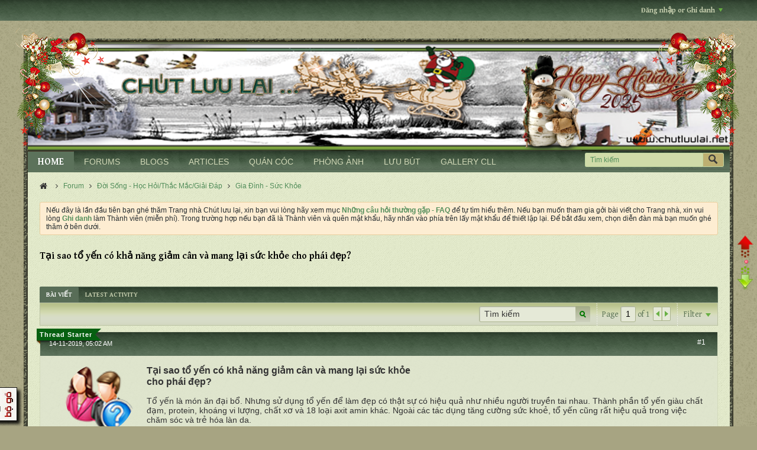

--- FILE ---
content_type: text/html; charset=UTF-8
request_url: https://www.chutluulai.net/forums/node/260887
body_size: 71082
content:
<!DOCTYPE html>
<html id="htmlTag" xmlns="http://www.w3.org/1999/xhtml" xmlns:fb="http://www.facebook.com/2008/fbml" xml:lang="en" lang="en" dir="ltr">
<head>
	
	
	<base href="https://www.chutluulai.net/forums/" />
	
		<link rel="Shortcut Icon" href="favicon.ico" type="image/x-icon" />
	

	
	
	
		
		
	

	

	
	<link rel="stylesheet" type="text/css" href="core/clientscript/vbulletin_css/style00059l/1765315743-main-cssnormalization.css" />
<link rel="stylesheet" type="text/css" href="core/clientscript/vbulletin_css/style00059l/1765315743-main.css" />

<script type="text/javascript" src="js/header-rollup-575.js"></script>

	<meta property="fb:app_id" content="2538780076364468" />
	
		<meta property="og:site_name" content="Chút lưu lại" />
		<meta property="og:description" content="Tổ yến là món ăn đại bổ. Nhưng sử dụng tổ yến để làm đẹp có thật sự có hiệu quả như nhiều người truyền tai nhau. Thành phần tổ yến giàu chất đạm, protein, khoáng vi lượng, chất xơ và 18 loại axit amin khác. Ngoài các tác dụng tăng cường sức khoẻ," />
		<meta property="og:url" content="https://www.chutluulai.net/forums/node/260887" />
		
		<meta property="og:type" content="website" />
	
	<link rel="sitemap" href="xmlsitemap.php" type="application/xml" />

	
		<meta name="google-site-verification" content="rZHlIHgx8SEGUmVhMscIudAEpEVr3-OMpk7Zj1qGqRw" />
	
	
	<link rel="canonical" href="https://www.chutluulai.net/forums/node/260887" />

	
	<meta name="viewport" content="width=device-width, initial-scale=1, viewport-fit=cover" />

	
	
	
		
		
		
			
			
		
	

	
	
	
		

	<title>
		
			Tại sao tổ yến có khả năng giảm cân và mang lại sức khỏe cho phái đẹp? - 
		
		Chút lưu lại
	</title>

	<meta name="description" content="Tổ yến là món ăn đại bổ. Nhưng sử dụng tổ yến để làm đẹp có thật sự có hiệu quả như nhiều người truyền tai nhau. Thành phần tổ yến giàu chất đạm, protein, khoáng vi lượng, chất xơ và 18 loại axit amin khác. Ngoài các tác dụng tăng cường sức khoẻ," />
	<meta name="generator" content="vBulletin 5.7.5" />

	
	

	<link rel="stylesheet" type="text/css" href="core/clientscript/vbulletin_css/style00059l/1765315743-css_login.css" />
<link rel="stylesheet" type="text/css" href="core/clientscript/vbulletin_css/style00059l/1765315743-twitterlogin_style.css" />
<link rel="stylesheet" type="text/css" href="core/clientscript/vbulletin_css/style00059l/1765315743-googlelogin_style.css" />
<link rel="stylesheet" type="text/css" href="core/clientscript/vbulletin_css/style00059l/1765315743-yilmazthreadauthor.css" />
<link rel="stylesheet" type="text/css" href="core/clientscript/vbulletin_css/style00059l/1765315743-yilmazsimilarthreads.css" />
<link rel="stylesheet" type="text/css" href="core/clientscript/vbulletin_css/style00059l/1765315743-postbit.css" />
<link rel="stylesheet" type="text/css" href="core/clientscript/vbulletin_css/style00059l/1765315743-css_b_sharing_menu.css" />
<link rel="stylesheet" type="text/css" href="core/clientscript/vbulletin_css/style00059l/1765315743-css_additional.css" />

<script type="text/javascript">
		if (location.hash) {
			document.write('<style type="text/css"> a.anchor { display:none;} <\/style>');
		}

		var uploadUrlTarget = "https://www.chutluulai.net/forums/uploader/url";
		var pageData = {
			"baseurl": "https://www.chutluulai.net/forums",
			"baseurl_path": "/forums/",
			"baseurl_core": "https://www.chutluulai.net/forums/core",
			"baseurl_pmchat": "https://www.chutluulai.net/forums/pmchat/chat",
			"pageid": "118",
			"pagetemplateid": "4",
			"channelid": "48",
			"nodeid": "260887",
			"userid": "0",
			"username": "Khách",
			"musername": "Khách",
			"user_startofweek": "1",
			
			"user_lang_pickerdateformatoverride": "",
			"user_editorstate": "",
			"textDirLeft": "left",
			"textDirRight": "right",
			"textdirection": "ltr",
			"can_use_sitebuilder": "",
			"cookie_prefix": "bb",
			"cookie_path": "/",
			"cookie_domain": "",
			"inlinemod_cookie_name": "inlinemod_nodes",
			
				"pagenum": "1",
			
			"languageid": "1",
			"threadmarking": "2",
			"lastvisit": "1768881834",
			"phrasedate": "1766697543",
			"optionsdate": "1766167168",
			
			"current_server_datetime": "1768881834",
			"simpleversion": "v=575",
			
			"showhv_post": "1",
			"nextcron": "1768881900",
			"securitytoken": "guest",
			"privacystatus": "0",
			"flash_message": "",
			"registerurl": "https://www.chutluulai.net/forums/register",
			"activationurl": "https://www.chutluulai.net/forums/activateuser",
			"helpurl": "https://www.chutluulai.net/forums/help",
			"contacturl": "https://www.chutluulai.net/forums/contact-us",
			"datenow": "19-01-2026"
		};
		
		

	</script>
	<meta http-equiv="Content-Security-Policy" content="block-all-mixed-content"/>
<link href="https://fonts.googleapis.com/css?family=Gentium+Basic:400,400i,700,700i" rel="stylesheet">
<link href="//maxcdn.bootstrapcdn.com/font-awesome/4.7.0/css/font-awesome.min.css" rel="stylesheet">
<link href="./mudim/mudim_code.css" rel="stylesheet" type="text/css">
	
<link rel="alternate" title="Chút lưu lại" type="application/rss+xml" href="https://www.chutluulai.net/forums/external?type=rss2" />
<link rel="alternate" title="Chút lưu lại -- Gia Đình - Sức Khỏe" type="application/rss+xml" href="https://www.chutluulai.net/forums/external?type=rss2&amp;nodeid=48" />
</head>

	







	

<body id="vb-page-body" class="l-desktop page118 vb-page view-mode logged-out" itemscope itemtype="http://schema.org/ItemPage" data-usergroupid="1" data-styleid="59">
<script type="text/javascript">
	vBulletin.Responsive.Debounce.checkBrowserSize();
</script>




	


<div class="b-top-menu__background b-top-menu__background--sitebuilder js-top-menu-sitebuilder h-hide-on-small h-hide">
	<div class="b-top-menu__container">
		<ul class="b-top-menu b-top-menu--sitebuilder js-top-menu-sitebuilder--list js-shrink-event-parent">
			
		</ul>
	</div>
</div>

<nav class="b-top-menu__background js-top-menu-user">
	<div class="b-top-menu__container">
		<ul class="b-top-menu b-top-menu--user js-top-menu-user--list js-shrink-event-parent">
			




	



	<li class="b-top-menu__item b-top-menu__item--no-left-divider b-top-menu__item--no-right-divider username-container js-shrink-event-child">

		<div class="b-comp-menu-dropdown b-comp-menu-dropdown--headerbar js-comp-menu-dropdown b-comp-menu-dropdown--open-on-hover js-login-menu">
			<div id="lnkLoginSignupMenu" class="b-comp-menu-dropdown__trigger js-comp-menu-dropdown__trigger b-comp-menu-dropdown__trigger--arrow b-comp-menu-dropdown__trigger--headerbar js-button" tabindex="0">
				Đăng nhập or Ghi danh
			</div>

			<ul class="b-comp-menu-dropdown__content js-comp-menu-dropdown__content b-comp-menu-dropdown__content--right">

				<li class="b-comp-menu-dropdown__content-item js-comp-menu-dropdown__content-maintain-menu b-comp-menu-dropdown__content-item--no-hover">
					

<div class='js-login-form-main-container login-form-main-container'>

<div class="js-error-box error h-margin-bottom-l h-hide"></div>

<div class="js-login-message-box login-message-box h-hide">
	<div class="h-center-container"><div class="h-center">Logging in...</div></div>
</div>

<form action="" method="post" class="h-clearfix js-login-form-main ">
	<div class="login-fieldset table">
		<div class="tr">
			
				
					
				
			
			<span class="td">
				<input type="text" name="username" value="" class="js-login-username b-form-input__input b-form-input__input--full" placeholder="User/Email" />
			</span>
		</div>
		<div class="tr">
			<span class="td">
				<input type="password" autocomplete="off" name="password" class="js-login-password b-form-input__input b-form-input__input--full" placeholder="Mật mã" />
			</span>
		</div>
	</div>

	
	

	<div class="secondary-controls h-left h-clear-left h-margin-top-s">
		<label><input type="checkbox" name="rememberme"  />Ghi nhớ?</label>
	</div>

	<div class="primary-controls h-right h-clear-right h-margin-top-s">
		<button type="button" class="js-login-button b-button b-button--primary">Đăng Nhập</button>
	</div>

	<div class="secondary-controls h-left h-clear-left">
		<a href="https://www.chutluulai.net/forums/lostpw" class='b-link lost-password-link'>Forgot password or user name?</a>
	</div>

	<div class="primary-controls h-right h-clear-right">
		
			
			
			
		
		or <a id="idLoginSignup" href="https://www.chutluulai.net/forums/register?urlpath=aHR0cHM6Ly93d3cuY2h1dGx1dWxhaS5uZXQvZm9ydW1zLy9ub2RlLzI2MDg4Nw%3D%3D" target="_top">Ghi danh</a>
	</div>

</form>
</div>
				</li>

				
				

				<li id="externalLoginProviders" class="b-comp-menu-dropdown__content-item js-comp-menu-dropdown__content-maintain-menu b-comp-menu-dropdown__content-item--no-hover js-external-login-providers h-clearfix">
					<span class="h-left h-margin-left-s login-external-label">Log in with</span>
					
					
						<span class="h-left h-margin-left-m js-external-login-provider js-external-login-provider--facebook">
							<a href="#" id="lnkFacebookLogin" title="Facebook"><span class="b-icon b-icon__facebook-24 b-icon--show-on-xsmall h-block">Facebook</span></a>
						</span>
					
					
		
				
				
				<span class="h-left h-margin-left-m js-external-login-provider">
					<a href="#"
						class="js-twitterlogin-signin-with-twitter"
						title="Sign-in with Twitter"
						data-click-origin="login"
						><span class="twitterlogin-loginbutton h-block">Sign-in with Twitter</span></a>
				</span>
			

			
				
				
				<span class="h-left h-margin-left-m js-external-login-provider">
					<a href="#"
						class="js-googlelogin-signinbutton"
						data-action="login"
					>
						<span class="googlelogin-loginbutton h-block">Sign-in with Google</span>
					</a>
				</span>
			

				</li>

			</ul>

		</div>

	</li>

	

		</ul>
	</div>
</nav>

<div id="sitebuilder-wrapper" class="noselect h-clearfix h-hide-on-small">
	
</div>

<div class="main-navbar-bottom-line"></div>

<div id="outer-wrapper">
<div id="wrapper">

	
	<div id="header-axd" class="header-edit-box axdnum_1 h-clearfix">
		
		<div class="axd-container axd-container_header">
			<div class="admin-only">
				
			</div>
			<div class="axd axd_header">
				
			</div>
		</div>
		<div class="axd-container axd-container_header2">
			<div class="admin-only">
				
			</div>
			<div class="axd axd_header2">
				
			</div>
		</div>
	</div>
	
	<!-- CONTENT -->
<div id="contentL">
<div id="contentR">
<div id="contentC">
<div class="contentD">
 
<div id="wrapper"><span class="topL"></span><span class="topR"></span>
	
	<header class="b-top-background__header-mainnav-subnav">

		
		<div class="b-top-background__header-mainnav">

			
			<div id="header" class="noselect">
				<div class="header-cell">
					
					<div class="site-logo header-edit-box">
						<a href="https://www.chutluulai.net/forums/"><img src="https://www.chutluulai.net/images/logo/logo_vb5_giangsinh_2025.png" data-orig-src="https://www.chutluulai.net/images/logo/logo_vb5_giangsinh_2025.png" alt="Logo" title="Chút lưu lại" /></a>
					</div>
				</div>
				<div class="toolbar">
					<ul class="h-right">
						
						
						
						<li class="search-container">
							<form id="searchForm" action="https://www.chutluulai.net/forums/search" class="h-left" method="GET">
								<div class="h-left">

									
									<div class="search-box h-clearfix">

										<div class="search-term-container">

											<input type="text" name="q" id="q" placeholder="Tìm kiếm" class="search-term b-form-input__input b-form-input__input--shadow" autocomplete="off" />

											<div class="search-menu-container h-clearfix">
												<div class="vertical-divider-left"></div>
												<div class="b-comp-menu-dropdown js-comp-menu-dropdown b-comp-menu-dropdown--open-on-hover b-comp-menu-dropdown--header-search">
													<div class="b-comp-menu-dropdown__trigger js-comp-menu-dropdown__trigger b-comp-menu-dropdown__trigger--arrow js-button" tabindex="0"></div>
													<ul class="b-comp-menu-dropdown__content js-comp-menu-dropdown__content">

	<li class="b-comp-menu-dropdown__content-item b-comp-menu-dropdown__content-item--first b-comp-menu-dropdown__content-item--no-hover js-comp-menu-dropdown__content-maintain-menu">

		<div class="searchPopupBody">

			<label><input type="checkbox" name="searchFields[title_only]" class="searchFields_title_only" value="1" />Search in titles only</label>

			

			
				
				
					<label><input type="checkbox" name="searchFields[channel][]" class="searchFields_channel" value="48" />Search in Gia Đình - Sức Khỏe only</label>
				
			

			<div class="b-button-group h-margin-top-xs">
				<button type="submit" id="btnSearch-popup" class="b-button b-button--primary">Tìm kiếm</button>
			</div>

		</div>

		<input type="hidden" name="searchJSON" value="" />
	</li>

	<li class="b-comp-menu-dropdown__content-item js-comp-menu-dropdown__content-maintain-menu">
		<a href="#" id="btnAdvSearch" class="adv-search-btn">Tìm kiếm chi tiết</a>
	</li>

</ul>
												</div>
											</div>

										</div>

										<button type="submit" id="btnSearch" class="search-btn" title="Tìm kiếm"><span class="b-icon b-icon__search"></span></button>

									</div>

								</div>
							</form>
						</li>
						
					</ul>
				</div>
				
			</div>

			
			<nav id="channel-tabbar" class="h-clearfix noselect">
				<ul class="channel-tabbar-list h-left b-comp-menu-horizontal js-comp-menu-horizontal js-comp-menu--dropdown-on-small b-comp-menu-dropdown--inactive js-comp-menu-dropdown__content--main-menu h-hide-on-small js-shrink-event-parent">

					
						
					

					
					
					
						
						
						
						<li class="current section-item js-shrink-event-child">
							<a   href="https://www.chutluulai.net/forums/" class="h-left navbar_home">HOME</a>
							
								<span class="channel-tabbar-divider"></span>
							
							<span class="mobile dropdown-icon"><span class="icon h-right"></span></span>
						</li>
					
						
						
						
						<li class=" section-item js-shrink-event-child">
							<a   href="https://www.chutluulai.net/forums/forum.php" class="h-left navbar_forums">FORUMS</a>
							
								<span class="channel-tabbar-divider"></span>
							
							<span class="mobile dropdown-icon"><span class="icon h-right"></span></span>
						</li>
					
						
						
						
						<li class=" section-item js-shrink-event-child">
							<a   href="blogs" class="h-left navbar_blogs">BLOGS</a>
							
								<span class="channel-tabbar-divider"></span>
							
							<span class="mobile dropdown-icon"><span class="icon h-right"></span></span>
						</li>
					
						
						
						
						<li class=" section-item js-shrink-event-child">
							<a   href="node/13" class="h-left navbar_articles">ARTICLES</a>
							
								<span class="channel-tabbar-divider"></span>
							
							<span class="mobile dropdown-icon"><span class="icon h-right"></span></span>
						</li>
					
						
						
						
						<li class=" section-item js-shrink-event-child">
							<a   href="social-groups" class="h-left navbar_social_groups">QUÁN CÓC</a>
							
								<span class="channel-tabbar-divider"></span>
							
							<span class="mobile dropdown-icon"><span class="icon h-right"></span></span>
						</li>
					
						
						
						
						<li class=" section-item js-shrink-event-child">
							<a   href="https://www.chutluulai.net/forums/special/albums?tab=media-tab" class="h-left navbar_phng_anh">PHÒNG ẢNH</a>
							
								<span class="channel-tabbar-divider"></span>
							
							<span class="mobile dropdown-icon"><span class="icon h-right"></span></span>
						</li>
					
						
						
						
						<li class=" section-item js-shrink-event-child">
							<a   href="https://www.chutluulai.net/guestbooks/index.php" class="h-left navbar_lu_bt">LƯU BÚT</a>
							
								<span class="channel-tabbar-divider"></span>
							
							<span class="mobile dropdown-icon"><span class="icon h-right"></span></span>
						</li>
					
						
						
						
						<li class=" section-item js-shrink-event-child">
							<a   href="https://www.chutluulai.net/forums/special/albums?tab=media-tab" class="h-left navbar_gallery_cll">GALLERY CLL</a>
							
							<span class="mobile dropdown-icon"><span class="icon h-right"></span></span>
						</li>
					
					
				</ul>
			</nav>


		</div>


		
		<nav id="channel-subtabbar" class="h-clearfix h-hide h-hide-on-small h-block js-channel-subtabbar">
			<ul class="h-left channel-subtabbar-list js-channel-subtabbar-list js-shrink-event-parent">
				
			</ul>
		</nav>


	</header>


	
		
	

	
	
		
		<nav class="breadcrumbs-wrapper">
		<ul id="breadcrumbs" class="h-clearfix" itemprop="breadcrumb">
			<li class="crumb">
				<a class="crumb-link h-flex-valign-center" href="">
					<span class="b-icon b-icon__home" title="Home"></span>
				</a>
			</li>
			
				
					
					
				
				<li class="crumb">
					<span class="b-icon b-icon__chevron-right--gray separator"></span>
					
						<a class="crumb-link" href="https://www.chutluulai.net/forums/node/2">Forum</a>
					
				</li>
			
				
					
					
				
				<li class="crumb">
					<span class="b-icon b-icon__chevron-right--gray separator"></span>
					
						<a class="crumb-link" href="https://www.chutluulai.net/forums/node/17">Đời Sống - Học Hỏi/Thắc Mắc/Giải Đáp</a>
					
				</li>
			
				
					
					
				
				<li class="crumb">
					<span class="b-icon b-icon__chevron-right--gray separator"></span>
					
						<a class="crumb-link" href="https://www.chutluulai.net/forums/node/48">Gia Đình - Sức Khỏe</a>
					
				</li>
			
		</ul>
		</nav>
	

	

	
	
		
			
			
				
				
				
			
		
			
			
				
				
				
			
		
	

	

	

<ul id="notices" class="notices">
	
	
		
		<li class="notice restore" data-notice-id="1" data-notice-persistent="1">Nếu đây là lần đầu tiên bạn ghé thăm Trang nhà Chút lưu lại, xin bạn vui lòng hãy xem mục <a href="https://www.chutluulai.net/forums/help" target="_blank"><b>Những câu hỏi thường gặp - FAQ </b></a> để tự tìm hiểu thêm. Nếu bạn muốn tham gia gởi bài viết cho Trang nhà, xin vui lòng <a href="https://www.chutluulai.net/forums/register" target="_blank"><b>Ghi danh</b></a>
		làm Thành viên (miễn phí). Trong trường hợp nếu bạn đã là Thành viên và quên mật khẩu, hãy nhấn vào phía trên lấy mật khẩu để thiết lập lại. Để bắt đầu xem, chọn diễn đàn mà bạn muốn ghé thăm ở bên dưới.</li>
	
</ul>


	


	
	<main id="content">
		<div class="canvas-layout-container js-canvas-layout-container">

<div id="canvas-layout-full" class="canvas-layout" data-layout-id="1">

	

	

		
	



	



<!-- row -->
<div class="canvas-layout-row l-row no-columns h-clearfix">

	
	

	

		
		
		

		
	





	



	



	




	
	







<!-- section 200 -->



<div class="canvas-widget-list section-200 js-sectiontype-global_after_breadcrumb h-clearfix l-col__large-12 l-col__small--full l-wide-column">

	

	

	

</div>

	

</div>

	

		
	



	



<!-- row -->
<div class="canvas-layout-row l-row no-columns h-clearfix">

	
	

	

		
		
		

		
	





	



	



	




	
	







<!-- section 2 -->



<div class="canvas-widget-list section-2 js-sectiontype-notice h-clearfix l-col__large-12 l-col__small--full l-wide-column">

	

	
	<!-- *** START WIDGET widgetid:37, widgetinstanceid:20, template:widget_announcement *** -->
	
	


	
	





<div class="b-module canvas-widget default-widget announcement-widget empty" id="widget_20" data-widget-id="37" data-widget-instance-id="20">
	
	<div class="widget-header h-clearfix">
		
		
			
		

		<div class="module-title h-left">
			
				<h1 class="main-title js-main-title hide-on-editmode">Thông báo Quan trọng</h1>
				
				
				
			
		</div>
		
			<div class="module-buttons">
				
					<span class="toggle-button module-button-item collapse" title="Collapse" data-toggle-title="Expand"><span class="b-icon b-icon__toggle-collapse">Collapse</span></span>
				
			</div>
		
	</div>
	

	<div class="widget-content">
		
			
				No announcement yet.
				
			
				
	</div>
</div>
	<!-- *** END WIDGET widgetid:37, widgetinstanceid:20, template:widget_announcement *** -->

	<!-- *** START WIDGET widgetid:58, widgetinstanceid:21, template:widget_pagetitle *** -->
	
	


	
	





	
	
	
		
		
	







	




	



<div class="b-module canvas-widget default-widget page-title-widget widget-no-header-buttons widget-no-border" id="widget_21" data-widget-id="58" data-widget-instance-id="21">
	
	<div class="widget-header h-clearfix">
		
		

		<div class="module-title h-left">
			
				<h1 class="main-title js-main-title hide-on-editmode">Tại sao tổ yến có khả năng giảm cân và mang lại sức khỏe cho phái đẹp?</h1>
				
				
				
			
		</div>
		
			<div class="module-buttons">
				
					<span class="toggle-button module-button-item collapse" title="Collapse" data-toggle-title="Expand"><span class="b-icon b-icon__toggle-collapse">Collapse</span></span>
				
			</div>
		
	</div>
	


	
	

</div>
	<!-- *** END WIDGET widgetid:58, widgetinstanceid:21, template:widget_pagetitle *** -->


	

</div>

	

</div>

	

		
	



	



<!-- row -->
<div class="canvas-layout-row l-row no-columns h-clearfix">

	
	

	

		
		
		

		
	





	



	



	




	
	

	
	







<!-- section 0 -->



<div class="canvas-widget-list section-0 js-sectiontype-primary js-sectiontype-secondary h-clearfix l-col__large-12 l-col__small--full l-wide-column">

	

	
	<!-- *** START WIDGET widgetid:8, widgetinstanceid:22, template:widget_conversationdisplay *** -->
	



	
		
	
	
		
			
		
	

	
	
	
		
		
		
		
		

		
			
			
			

			

			
				
			
			

			

			

			
				
					
				
				
				
				
				
				
			

			

			

			

			
			
			

			
			

			
				
			

 
            
            

			
			
			

 
            
            

			
			

			
				
			


			
			
				
					
					
					
				
				
					
				
			

			
			

			
				
				
					
						
					
				

				
					
						
					
						
					
						
					
						
					
						
					
						
					
						
					
						
					
						
					
						
					
						
					
						
					
						
					
						
					
						
					
						
					
						
					
						
					
						
					
						
					
						
					
						
					
						
					
						
					
						
					
						
					
						
					
						
					
				
			

			
			
			
			
			
			

		
	

	
	
	
		
		
		 
         
	

	
	
	
		
		
	

	<div class="b-module canvas-widget default-widget conversation-content-widget  forum-conversation-content-widget widget-tabs widget-no-border widget-no-header-buttons  axd-container" id="widget_22" data-widget-id="8" data-widget-instance-id="22" data-widget-default-tab="">
		
			<div class="conversation-status-messages">
				
				
				
				<div class="conversation-status-message notice h-hide"><span></span><div class="close">X</div></div>
			</div>

			<div class="widget-header h-clearfix">
				<div class="module-title h-left main-header-title">
					
				</div>
				<div class="module-buttons">
					<span class="toggle-button module-button-item collapse" title="Collapse" data-toggle-title="Expand"><span class="b-icon b-icon__toggle-collapse">Collapse</span></span>
				</div>
				
				
				<div class="conversation-controls h-right h-clear hide-on-editmode b-button-group h-margin-bottom-l js-movable-toolbar-button-container">
					
				</div>
				
					<div class="widget-tabs-nav h-clear">
						<a id="topic-module-top" class="anchor js-module-top-anchor"></a>
						<ul class="ui-tabs-nav hide-on-editmode h-left b-comp-menu-horizontal js-module-tab-menu js-comp-menu-horizontal js-comp-menu--dropdown-on-xsmall b-comp-menu-dropdown--inactive">
							
							
							<li><a href="#thread-view-tab" data-href="https://www.chutluulai.net/forums/node/260887?view=thread">Bài viết</a></li>
							
							<li><a href="#stream-view-tab" data-href="https://www.chutluulai.net/forums/node/260887?view=stream">Latest Activity</a></li>
						</ul>
					</div>
				
			</div>
			<div class="widget-content tab widget-tabs-panel">
				<input type="hidden" name="canmoderate" id="canmoderate" value="0" />
				<div id="thread-view-tab" class="conversation-view conversation-thread-view">
					
						
					
					
						
							
						
					

					


	
		
	



	











<div class="conversation-toolbar-wrapper  top h-clear hide-on-editmode
	
		scrolltofixed-floating
		scrolltofixed-top
	
" data-allow-history="0">
	<div class="conversation-toolbar">


		

		
			
			<div class="toolset-left">

				
				<div class="conversation-toolbar-height-shim js-shrink-event-child">
					<div class="b-button">&nbsp;</div>
				</div>

			</div>
		
		

		

		<ul class="toolset-right js-shrink-event-parent">

			
				<li class="toolbar-search h-hide-on-small js-shrink-event-child">
					<form name="toolbar-search-form" action="activity/get" method="post" class="toolbar-search-form">
						<input type="hidden" name="nodeid" value="260887" />
						<input type="hidden" name="view" value="thread" />
						
							<input type="hidden" name="per-page" value="15" />
							<input type="hidden" name="pagenum" value="1" />
						

						<div class="js-toolbar-search-inner b-form-input__input-with-button-container b-form-input__input-with-button-container--full">

							<input type="text" name="q" value="" class="b-form-input__input b-form-input__input--with-button b-form-input__input--shadow js-filter-search" placeholder="Tìm kiếm" data-filter-name="Tìm kiếm" />

							<button type="submit" name="btnSearch" id="btnSearch-top" class="b-form-input__inside-button"><span class="b-form-input__inside-button-icon b-icon b-icon__search-gray-s">Tìm kiếm</span></button>

						</div>

					</form>
				</li>
				<li class="h-hide-on-small js-shrink-event-child">
					<div class="toolbar-divider">
						<span class="toolbar-divider-inner"></span>
					</div>
				</li>
			

			
			
				
			

			
			
				<li class="toolbar-pagenav js-toolbar-pagenav h-hide-on-xsmall js-shrink-event-child">
					<div class="toolbar-pagenav-wrapper">
						<!-- Page Nav controls -->











<div class="pagenav-controls ">
	<form class="pagenav-form h-clearfix" action="https://www.chutluulai.net/forums/node/260887">
		<input type="hidden" class="defaultpage" value="1" />
		
		<div class="pagenav h-left">
			Page <input type="text" name="page" class="js-pagenum textbox h-padding-horiz-none b-form-input__input--shadow" value="1" /> of <span class="pagetotal">1</span>
		</div>

		<div class="horizontal-arrows h-left">
			<a  class="arrow left-arrow h-disabled"  title="Previous Page" rel="prev"><span class="vb-icon vb-icon-arrow-left"></span></a>
			<a  class="arrow right-arrow h-disabled"  title="Next Page" rel="next"><span class="vb-icon vb-icon-arrow-right"></span></a>
		</div>
	</form>	
</div>
					</div>
				</li>
				
					<li class="h-hide-on-xsmall js-shrink-event-child">
						<div class="toolbar-divider">
							<span class="toolbar-divider-inner"></span>
						</div>
					</li>
				
			

			
				<li class="toolbar-filter toolbar-filter-top js-shrink-event-child">
					<div class="filter-wrapper h-clearfix js-button" tabindex="0">
						<div class="label h-left">Filter</div>
						<div class="arrow vb-icon-wrapper h-left"><span class="vb-icon vb-icon-triangle-down-wide"></span></div>
					</div>
				</li>
			

			

			
		</ul>
	</div>


	

	
		
			
		
		
		<form action="activity/get" method="post" class="toolbar-filter-overlay h-clearfix">
			<input type="hidden" name="nodeid" value="260887" />
			<input type="hidden" name="view" value="thread" />
			
			
			
			
				<input type="hidden" name="nolimit" value="1" />
			
			
				<input type="hidden" name="per-page" value="15" />
				<input type="hidden" name="pagenum" value="1" />
			
			
			
			
				<input type="hidden" name="userid" value="0" />
			
			
			
			<input type="hidden" name="showChannelInfo" value="1" />
			<ul class="filter-options-list">
				
				
				<li>
					<div class="filter-header">Time</div>
					<div class="filter-options">
						
						
						
						
						
						
						
						
						
							
						
						
						
						

						
							<label><input type="radio" name="filter_time" value="time_all" checked="checked" class="js-default-checked" /><span>All Time</span></label>
						
						<label><input type="radio" name="filter_time" value="time_today" /><span>Hôm nay</span></label>
						<label><input type="radio" name="filter_time" value="time_lastweek" /><span>Last Week</span></label>
						<label><input type="radio" name="filter_time" value="time_lastmonth" /><span>Last Month</span></label>
					</div>
				</li>
				

				

				
				<li>
					<div class="filter-header">Show</div>
					<div class="filter-options">
						
						
						
						
						
						
						
						
						
						
						
						
						
						
						
							
						
						
						
						

						<label><input type="radio" name="filter_show" value="show_all" checked="checked" class="js-default-checked" /><span>All</span></label>
						<label><input type="radio" name="filter_show" value="vBForum_Text" /><span>Discussions only</span></label>
						<label><input type="radio" name="filter_show" value="vBForum_Gallery" /><span>Photos only</span></label>
						<label><input type="radio" name="filter_show" value="vBForum_Video" /><span>Videos only</span></label>
						<label><input type="radio" name="filter_show" value="vBForum_Link" /><span>Links only</span></label>
						<label><input type="radio" name="filter_show" value="vBForum_Poll" /><span>Polls only</span></label>
						<label><input type="radio" name="filter_show" value="vBForum_Event" /><span>Events only</span></label>
					</div>
				</li>
				
				
				
				
				
				

				

				
				<!-- end if prefixsets -->
			</ul>
		</form>

		

		<div class="filtered-by h-clearfix h-hide">
			<label>Filtered by:</label>
			<div class="filter-text-wrapper h-left">
				
				
				
			</div>
			<a href="#" class="clear-all h-hide">Clear All</a>
		</div>
		<div class="new-conversations-strip"><span></span> new posts</div>
	
</div>



	<div class="h-show-on-xsmall h-right h-margin-top-l js-under-toolbar-pagenav h-margin-bottom-m">
		


	



	


<div class="pagenav-container h-clearfix noselect h-hide pagenav-container--no-margin">
	<div class="js-pagenav pagenav h-right js-shrink-event-parent" data-baseurl="https://www.chutluulai.net/forums/node/260887">

		

		
		
			<a class="js-pagenav-button js-pagenav-prev-button b-button b-button--secondary h-hide-imp js-shrink-event-child" data-page="0" href="" tabindex="0">Previous</a>
		

		
		
		
		
		
		<a class="js-pagenav-button b-button b-button--narrow js-shrink-event-child b-button--secondary js-pagenav-button--template h-hide-imp" data-page="0" href="https://www.chutluulai.net/forums/node/260887" tabindex="0">template</a>

		
		
			<a class="js-pagenav-button js-pagenav-next-button b-button b-button--secondary h-hide-imp js-shrink-event-child" data-page="0" href="" tabindex="0">Kế tiếp</a>
		

	</div>
</div>
	</div>

					<div class="conversation-content">
						<ul class="conversation-list list-container h-clearfix   thread-view">
							
								
								
								

								
								
								
								
									

									

									
								

								

								
									

									
										
									
								
							
							
							
							
								
							

							
							
							
								
									
									
								
								
									
									<!-- Starter Conversation -->
									
									


	
	













	
		
	










<li data-node-id="260887" 
	data-node-publishdate="1573732967"  
	class="b-post js-post js-comment-entry__parent h-restore--on-preview b-post--text b-post--first js-conversation-starter h-left h-clear js-slideshow__gallery-node js-poll__parent " itemscope itemtype="http://schema.org/CreativeWork">
	<a id="post260887" class="anchor"></a>
	
		

		
		

		

		
		
		<meta  itemprop="url" content="https://www.chutluulai.net/forums/node/260887" />
	


	<a id="post" class="anchor"></a>
<div class="privateControls2">

					<div class="b-media h-hide--on-preview">
						<div class="b-media__img--rev">

							
								
							

							
							
							
							
							
								<a class="b-post__count" href="https://www.chutluulai.net/forums/node/260887#post260887">#1
								</a>
							

							

							


						</div>
						<div class="b-media__body">
	                   <!-- / REMOVED h2 TITLE / -->


							
							
							<div class="b-post__timestamp"><time itemprop="dateCreated" datetime="2019-11-14T12:02:47">14-11-2019, 05:02 AM</time></div>


						</div>
					</div>


</div><!-- end custom header -->												
							  

											 
									 

											   
									  
			   

																
																 
																   
																		  
																			 
																																																	 
			
			   

																																			 
																																																		  
			   

												   
														  
														   
																								   
				 
																																  
			   
			   


			
								 
												 


												   
																	 
																																					  

			
		   


								
	<div class="l-row l-row__fixed--left">
		<div class="l-col__fixed-3 l-col__small--full h-hide--on-preview h-padding-right-l">
			



<div class="userinfo b-userinfo b-post__hide-when-deleted" itemprop="author" itemscope itemtype="http://schema.org/Person">
	
		

		
		
			
			
		

		
			<a href="https://www.chutluulai.net/forums/member/13982-bapbapbap" class="b-avatar b-avatar--m b-avatar--thread h-margin-bottom-l"><img src="./core/images/default/default_avatar_medium.png" width="64" height="64" alt="bapbapbap" title="bapbapbap" /></a>
		
	
	<!-- responsive alteration: Added userinfo-details wrapper in order to
	support left floated avatar with all other information on the right. -->
	
	<div class="b-userinfo__details">
		
		<div class="author h-text-size--14">
			<strong>
			








	
	
		
	











	<a href="https://www.chutluulai.net/forums/member/13982-bapbapbap"
		class="" 
		data-vbnamecard="13982">bapbapbap</a>

			</strong>
			


	





	



		</div>
		

<div class="yilmaz-thread-starter"></div>


		
			
			<div class="usertitle">Junior Member</div>
		

		
			
			<div class="b-meter h-margin-top-m pos" title="is on a distinguished road">
				
				
					<div class="b-meter__bar"></div>
					<div class="b-meter__bar"></div>
				
					<div class="b-meter__bar"></div>
					<div class="b-meter__bar"></div>
				
					<div class="b-meter__bar"></div>
					<div class="b-meter__bar"></div>
				
					<div class="b-meter__bar"></div>
					<div class="b-meter__bar"></div>
				
					<div class="b-meter__bar"></div>
					<div class="b-meter__bar"></div>
				
			</div>
		
		
		<div class="b-userinfo__rank h-margin-top-s h-hide"></div>
		
		<ul class="b-userinfo__additional-info-block h-margin-top-xl">
			
				<li class="b-userinfo__additional-info"><label>Join Date:</label> <span>Aug 2019</span></li>
				<li class="b-userinfo__additional-info"><label>Bài viết:</label> <span>23</span></li>
				
			
			
				
					
				
					
				
					
				
					
				
			
			



	
    
    
    
    

	
    
    
    
    



	<li class="b-userinfo__additional-info"><a href="https://www.chutluulai.net/forums/privatemessage/new/13982" class="send-pm-in-postbit" rel="nofollow"><span></span>Send PM</a></li>


            
            
            <div class="">
            
            <div>Likes given:
            0</div>
            </div>
            <div>
            
            <div>Likes received:
            0</div><div>
            

		</ul>
		<ul class="b-userinfo__icons h-margin-none">
			
				
			
			<li class="b-userinfo__icon h-left" title="bapbapbap is offline"><span class="b-icon b-icon__status--gray"></span></li>

			
		</ul>
	</div>
</div>
			









	


<ul class="b-sharing-menu js-sharing-menu js-comp-menu-horizontal js-comp-menu--dropdown-on-small b-post__hide-when-deleted" data-dropdown-trigger-phrase="share" data-dropdown-icon-classes="b-icon b-icon__share" data-dropdown-content-classes="b-sharing-menu--dropdown" data-dropdown-menu-classes="b-sharing-menu--right-on-small">

	
		<li class="b-sharing-menu__item">
			
			<a class="js-fb-share-dialog b-sharing-menu__item-link b-sharing-menu__item-link--facebook" href="https://www.facebook.com/sharer/sharer.php?u=https%3A%2F%2Fwww.chutluulai.net%2Fforums%2Fnode%2F260887%23post260887" data-url-not-encoded="https://www.chutluulai.net/forums/node/260887#post260887" target="_blank">
				<svg class="b-sharing-menu__item-link-img" xmlns="http://www.w3.org/2000/svg" viewBox="0 0 16 16" color="#ffffff">
					<path fill="#ffffff" fill-rule="evenodd" d="M8 14H3.667C2.733 13.9 2 13.167 2 12.233V3.667A1.65 1.65 0 0 1 3.667 2h8.666A1.65 1.65 0 0 1 14 3.667v8.566c0 .934-.733 1.667-1.667 1.767H10v-3.967h1.3l.7-2.066h-2V6.933c0-.466.167-.9.867-.9H12v-1.8c.033 0-.933-.266-1.533-.266-1.267 0-2.434.7-2.467 2.133v1.867H6v2.066h2V14z"></path>
				</svg>
				Share
			</a>
		</li>
	

	
		<li class="b-sharing-menu__item b-sharing-menu__item--twitter">
			
			
				
				
			
			<a class="js-twitter-share b-sharing-menu__item-link b-sharing-menu__item-link--twitter" href="https://twitter.com/intent/tweet?text=T%E1%BA%A1i+sao+t%E1%BB%95+y%E1%BA%BFn+c%C3%B3+kh%E1%BA%A3+n%C4%83ng+gi%E1%BA%A3m+c%C3%A2n+v%C3%A0+mang+l%E1%BA%A1i+s%E1%BB%A9c+kh%E1%BB%8Fe+cho+ph%C3%A1i+%C4%91%E1%BA%B9p%3F&amp;via=chutluulai%40gmail.com&amp;url=https%3A%2F%2Fwww.chutluulai.net%2Fforums%2Fnode%2F260887%23post260887" target="_blank">
				<img class="b-sharing-menu__item-link-img" src="data:image/svg+xml,%3Csvg%20xmlns%3D%22http%3A%2F%2Fwww.w3.org%2F2000%2Fsvg%22%20viewBox%3D%220%200%2072%2072%22%3E%3Cpath%20fill%3D%22none%22%20d%3D%22M0%200h72v72H0z%22%2F%3E%3Cpath%20class%3D%22icon%22%20fill%3D%22%23fff%22%20d%3D%22M68.812%2015.14c-2.348%201.04-4.87%201.744-7.52%202.06%202.704-1.62%204.78-4.186%205.757-7.243-2.53%201.5-5.33%202.592-8.314%203.176C56.35%2010.59%2052.948%209%2049.182%209c-7.23%200-13.092%205.86-13.092%2013.093%200%201.026.118%202.02.338%202.98C25.543%2024.527%2015.9%2019.318%209.44%2011.396c-1.125%201.936-1.77%204.184-1.77%206.58%200%204.543%202.312%208.552%205.824%2010.9-2.146-.07-4.165-.658-5.93-1.64-.002.056-.002.11-.002.163%200%206.345%204.513%2011.638%2010.504%2012.84-1.1.298-2.256.457-3.45.457-.845%200-1.666-.078-2.464-.23%201.667%205.2%206.5%208.985%2012.23%209.09-4.482%203.51-10.13%205.605-16.26%205.605-1.055%200-2.096-.06-3.122-.184%205.794%203.717%2012.676%205.882%2020.067%205.882%2024.083%200%2037.25-19.95%2037.25-37.25%200-.565-.013-1.133-.038-1.693%202.558-1.847%204.778-4.15%206.532-6.774z%22%2F%3E%3C%2Fsvg%3E" />
				Tweet
			</a>
		</li>
	

	

</ul>
		</div>

		<div class="js-post__content-wrapper l-col__flex-3 l-col__small--full h-restore--on-preview">
			<div class="b-post__body h-restore--on-preview h-padding-horiz-xxl h-padding-top-xl h-padding-bottom-m h-clearfix">
				<div class="b-post__arrow b-post__hide-when-deleted"></div>


				

				<div class="b-post__content js-post__content">
					<hr class="b-divider--section" />

					<div class="b-media h-hide--on-preview">
											 
						<div class="b-media__body">
							

								<h2 class="b-post__title js-post-title b-post__hide-when-deleted">
									
									
									Tại sao tổ yến có khả năng giảm cân và mang lại sức khỏe cho phái đẹp?
								</h2>
							


						</div>
					</div>


					<div class="b-post__hide-when-deleted">

					

	
	
			
	

					<div class="OLD__post-content h-padding-vert-xl">
						
							<div class="axd axd_first-post">
								
								
								
							</div>
						


						
						<div class="js-post__content-text restore h-wordwrap" itemprop="text">
							
								
								Tổ yến là món ăn đại bổ. Nhưng sử dụng tổ yến để làm đẹp có thật sự có hiệu quả như nhiều người truyền tai nhau. Thành phần tổ yến giàu chất đạm, protein, khoáng vi lượng, chất xơ và 18 loại axit amin khác. Ngoài các tác dụng tăng cường sức khoẻ, tổ yến cũng rất hiệu quả trong việc chăm sóc và trẻ hóa làn da. <br />
<br />
<span style="font-size:20px"><b>1. Tổ yến sào giúp phụ nữ lấy lại vóc dáng sau khi sinh</b></span><br />
Ngày nay khi công dụng của yến sào được người dân biết đến và sử dụng nhiều hơn nhờ có thành phần dinh dưỡng phong phú vốn có.<br />
<img class="bbcode-attachment bbcode-attachment--lightbox js-lightbox" src="https://ttol.vietnamnetjsc.vn/images/2019/06/21/16/12/cham-soc-tre-so-sinh-01.jpg" border="0" alt="" /><br />
Đối với các mẹ sau sinh em bé cần bồi bổ hơn những người bình thường thì càng không nên bỏ qua yến sào vì những công dụng sau:<br />
<br />
<a href="https://samyenlinhchi.com/7-cach-chung-yen-sao-ngon-va-giu-nhieu-chat-dinh-duong-nhat.html" target="_blank"><b><i><span style="color:#0000ff">Cách làm tổ yến sào chưng cách thủy chuẩn</span></i></b></a> giúp phụ nữ có thêm sữa với những chất dinh dưỡng đa dạng, dồi dào tăng cường sức đề kháng, giúp bé phát triển toàn diện hơn.<br />
<br />
Các vi chất có trong yến sào được các chuyên gia dinh dưỡng nghiên cứu và khuyên dùng cho phụ nữ sau sinh vì giúp cơ thể hồi phục nhanh hơn.<br />
<br />
Tăng cường hệ tiêu hóa, giúp hấp thụ thức ăn dễ dàng và giảm chứng táo bón sau sinh.<br />
<br />
Bổ sung sắt, canxi, các khoáng chất quan trọng để bì đắp lại lượng hồng cầu mất đi trong quá trình sinh nở.<br />
<br />
Trong tổ yến sào có chứa 50% protein không béo, đặc biệt có chứa glycine và collagen rất tốt cho làn da và vóc dáng của các chị em sau sinh.<br />
<br />
Việc sử dụng Tổ yến không còn khan hiếm vì việc khai thác và nuôi yến nhà với công nghệ hiện đại đáp ứng nhu cầu người tiêu dùng tối đa nhất.<br />
<br />
<b><span style="font-size:20px">2. Tác dụng giảm cân của yến sào như thế nào ?<br />
<img width="605" height="375" data-align="none" data-size="full" border="0" src="https://gss0.baidu.com/7LsWdDW5_xN3otqbppnN2DJv/zhidao/pic/item/cf1b9d16fdfaaf5197e29575875494eef11f7af2.jpg" alt="" data-fullsize-url="https://gss0.baidu.com/7LsWdDW5_xN3otqbppnN2DJv/zhidao/pic/item/cf1b9d16fdfaaf5197e29575875494eef11f7af2.jpg" data-thumb-url="https://gss0.baidu.com/7LsWdDW5_xN3otqbppnN2DJv/zhidao/pic/item/cf1b9d16fdfaaf5197e29575875494eef11f7af2.jpg" data-title="Click on the image to see the original version" data-caption="" class="bbcode-attachment thumbnail js-lightbox bbcode-attachment--lightbox" /></span></b><br />
Theo Đông Y, yến sào có vị ngọt, tính bình. Ăn yến sào thường xuyên giúp cung cấp đầy đủ dinh dưỡng cho cơ thể; tăng sức đề kháng, giúp phòng và trị các bệnh cảm cúm, dị ứng.<br />
<br />
Công dụng của tổ yến đã được biết đến từ ngàn xưa. Khi mà các vị vua chúa thường xuyên dùng yến sào bồi bổ cơ thể, tăng cường sinh lực; các bậc hoàng hậu,;vương phi thì dùng tổ yến để duy trì nét thanh xuân và vóc dáng ngọc ngà. <br />
<br />
Liều lượng sử dụng yến sào cho người trưởng thành là 1 – 2 lần/tuần. Bạn sẽ duy trì được một sức khỏe vượt trội, tinh thần sảng khoái. Ngoài ra, dùng yến sào còn giúp giảm lượng mỡ dư thừa, giữ gìn nét thanh xuân cho chị em.<br />
<br />
Lý do vì sao thành phần giàu dinh dưỡng mà tác dụng giảm cân của yến sào đã được kiểm chứng là vì loại thực phẩm này có lượng protein cao, nhưng lại không chứa chất béo. Đồng thời, thành tố leucine chiếm tới 4.56% thành phần yến sào có tác dụng điều hòa dinh dưỡng; giúp hỗ trợ lưu thông lượng máu trong cơ thể, nâng cao tỷ lệ đốt cháy chất béo.<br />
<br />
Vì thế, chị em hoàn toàn yên tâm vì tổ yến không chỉ không gây tích tụ mỡ thừa mà còn hỗ trợ chị em sớm có một cân nặng như ý. Đặc biệt, yến sào có nguồn gốc từ Khánh Hà là sản phẩm hoàn toàn tự nhiên, thích hợp cả cho các bà mẹ sau sinh vừa muốn bồi bổ cơ thể, vừa muốn sớm lấy lại vóc dáng thon gọn.<br />
<img class="bbcode-attachment bbcode-attachment--lightbox js-lightbox" src="http://www.yrtsc.com/uploads/allimg/181129/0S53S351-3.png" border="0" alt="" /><br />
<b><span style="font-size:20px">3. Bí quyết để tác dụng giảm cân của yến sào phát huy tối đa</span></b><br />
Tuy rất hữu hiệu trong việc hỗ trợ giảm cân, nhưng không phải chỉ sử dụng yến sào thôi là có thể thấy được hiệu quả mà chị em còn cần kết hợp chế độ ăn uống, vận động hợp lý, hạn chế dùng thực phẩm có nhiều chất béo… Dưới đây là một số gợi ý để bạn sớm sở hữu cân nặng như ý:<br />
<br />
Nên sử dụng yến sào kết hợp chế độ ăn uống nhiều rau xanh và ít chất béo.<br />
<img class="bbcode-attachment bbcode-attachment--lightbox js-lightbox" src="http://gvietgroup.vn/data/images/news/articles3/5753.jpg" border="0" alt="" /><img width="600" height="388" data-align="none" data-size="full" border="0" src="https://congtyyensao.com/wp-content/uploads/2016/12/yen-chung-duong-phen-duoc-ua-chuong-su-dung.jpg" alt="" data-fullsize-url="https://congtyyensao.com/wp-content/uploads/2016/12/yen-chung-duong-phen-duoc-ua-chuong-su-dung.jpg" data-thumb-url="https://congtyyensao.com/wp-content/uploads/2016/12/yen-chung-duong-phen-duoc-ua-chuong-su-dung.jpg" data-title="Click on the image to see the original version" data-caption="" class="bbcode-attachment thumbnail js-lightbox bbcode-attachment--lightbox" /><br />
Tăng cường rau củ quả trong khẩu phần hàng ngày cung cấp chất xơ và vitamin có lợi; giúp cơ thể cân bằng dưỡng chất, tiêu hóa dễ dàng hơn.<br />
<br />
Uống nhiều nước (khoảng 2 lít nước mỗi ngày) để duy trì làn da mịn màng tươi trẻ và vóc dáng hoàn hảo.<br />
<br />
Nên dùng tổ yến vào buổi sáng, buổi tối khi bụng không quá no. Dùng lúc đói sẽ mang lại hiệu quả tốt nhất.<br />
<br />
Nên tập thể dục thường xuyên bằng các bài tập phù hợp. Nhờ đó cơ thể sẽ nhanh chóng đốt cháy mỡ thừa, đào thải độc tố ra khỏi cơ thể.<br />
Xem bài viết tại : <a href="https://samyenlinhchi.com/" target="_blank"><b><i><span style="color:#0000ff">Sâm Yến Linh Chi</span></i></b></a>
							
						</div>
					</div>


	
	

	</div> 
  </div> 






<div class="b-post__edit h-margin-vert-l yilmazsimilarthreads"><h5>Similar Threads</h5><ul><li><img src="core/images/icons/icon1.png" height="16" alt="Post" title="Post"/><a href="https://www.chutluulai.net/forums/node/265898" title="Người gởi: aim0537
Chuyên mục: Bạn Gái - Bạn Trai "><div>Vì sao đàn ông thích phụ nữ tóc dài</div></a> </li><li><img src="core/images/icons/icon1.png" height="16" alt="Post" title="Post"/><a href="https://www.chutluulai.net/forums/node/265897" title="Người gởi: aim0537
Chuyên mục: Những nét đẹp Quê Hương "><div>10 loài hoa hiếm và đẹp nhất thế giới</div></a> </li><li><img src="core/images/icons/icon1.png" height="16" alt="Post" title="Post"/><a href="https://www.chutluulai.net/forums/node/265894" title="Người gởi: aim0537
Chuyên mục: Danh Ngôn Cuộc Sống - Lời hay Ý đẹp "><div>Biết sống tĩnh lặng và khiêm tốn sẽ dễ dàng tìm thấy niềm vui từ những điều nhỏ bé...</div></a> </li><li><img src="core/images/icons/icon1.png" height="16" alt="Post" title="Post"/><a href="https://www.chutluulai.net/forums/node/265880" title="Người gởi: aim0537
Chuyên mục: Gia Đình - Sức Khỏe "><div>Chạy bộ và nhảy dây, môn nào đốt cháy mỡ tốt hơn?</div></a> </li><li><img src="core/images/icons/icon1.png" height="16" alt="Post" title="Post"/><a href="https://www.chutluulai.net/forums/node/265585" title="Người gởi: TiCa
Chuyên mục: Thông Báo Diễn đàn "><div>Browsers Rất khó vào CLL</div></a> </li></ul></div>
		
			
				
				
				
			
			
<div class="b-post__footer h-hide--on-preview h-clear h-padding-bottom-m h-margin-horiz-xl">

	<div class="h-clearfix">
		
			<div class="h-margin-bottom-xl h-margin-top-none h-text-size--11" id="content-tags-260887">

	
	
	
	
	
	
		
	

	
		<strong>Tags:</strong>
	

	
		
		
		

		
		
			
			
			
			
			<span class="js-content-tag">
				<a href="https://www.chutluulai.net/forums/search?searchJSON=%7B%22tag%22%3A%5B%22c%C3%A2n%22%5D%7D">cân</a>, 
			</span>
		
			
			
			
			
			<span class="js-content-tag">
				<a href="https://www.chutluulai.net/forums/search?searchJSON=%7B%22tag%22%3A%5B%22c%C3%B3%22%5D%7D">có</a>, 
			</span>
		
			
			
			
			
			<span class="js-content-tag">
				<a href="https://www.chutluulai.net/forums/search?searchJSON=%7B%22tag%22%3A%5B%22cho%22%5D%7D">cho</a>, 
			</span>
		
			
			
			
			
			<span class="js-content-tag">
				<a href="https://www.chutluulai.net/forums/search?searchJSON=%7B%22tag%22%3A%5B%22gi%E1%BA%A3m%22%5D%7D">giảm</a>, 
			</span>
		
			
			
			
			
			<span class="js-content-tag">
				<a href="https://www.chutluulai.net/forums/search?searchJSON=%7B%22tag%22%3A%5B%22kh%E1%BA%A3%22%5D%7D">khả</a>, 
			</span>
		
			
			
			
			
			<span class="js-content-tag">
				<a href="https://www.chutluulai.net/forums/search?searchJSON=%7B%22tag%22%3A%5B%22kh%E1%BB%8Fe%22%5D%7D">khỏe</a>, 
			</span>
		
			
			
			
			
			<span class="js-content-tag">
				<a href="https://www.chutluulai.net/forums/search?searchJSON=%7B%22tag%22%3A%5B%22l%E1%BA%A1i%22%5D%7D">lại</a>, 
			</span>
		
			
			
			
			
			<span class="js-content-tag">
				<a href="https://www.chutluulai.net/forums/search?searchJSON=%7B%22tag%22%3A%5B%22mang%22%5D%7D">mang</a>, 
			</span>
		
			
			
			
			
			<span class="js-content-tag">
				<a href="https://www.chutluulai.net/forums/search?searchJSON=%7B%22tag%22%3A%5B%22n%C4%83ng%22%5D%7D">năng</a>, 
			</span>
		
			
			
			
			
			<span class="js-content-tag">
				<a href="https://www.chutluulai.net/forums/search?searchJSON=%7B%22tag%22%3A%5B%22ph%C3%A1i%22%5D%7D">phái</a>, 
			</span>
		
			
			
			
			
			<span class="js-content-tag">
				<a href="https://www.chutluulai.net/forums/search?searchJSON=%7B%22tag%22%3A%5B%22sao%22%5D%7D">sao</a>, 
			</span>
		
			
			
			
			
			<span class="js-content-tag">
				<a href="https://www.chutluulai.net/forums/search?searchJSON=%7B%22tag%22%3A%5B%22s%E1%BB%A9c%22%5D%7D">sức</a>, 
			</span>
		
			
			
			
			
			<span class="js-content-tag">
				<a href="https://www.chutluulai.net/forums/search?searchJSON=%7B%22tag%22%3A%5B%22t%E1%BA%A1i%22%5D%7D">tại</a>, 
			</span>
		
			
			
			
			
			<span class="js-content-tag">
				<a href="https://www.chutluulai.net/forums/search?searchJSON=%7B%22tag%22%3A%5B%22t%E1%BB%95%22%5D%7D">tổ</a>, 
			</span>
		
			
			
			
			
			<span class="js-content-tag">
				<a href="https://www.chutluulai.net/forums/search?searchJSON=%7B%22tag%22%3A%5B%22v%C3%A0%22%5D%7D">và</a>, 
			</span>
		
			
			
			
			
			<span class="js-content-tag">
				<a href="https://www.chutluulai.net/forums/search?searchJSON=%7B%22tag%22%3A%5B%22y%E1%BA%BFn%22%5D%7D">yến</a>, 
			</span>
		
			
			
			
			
			<span class="js-content-tag">
				<a href="https://www.chutluulai.net/forums/search?searchJSON=%7B%22tag%22%3A%5B%22%C4%91%E1%BA%B9p%22%5D%7D">đẹp</a>
			</span>
		

		
		<meta  itemprop="keywords" content="cân có cho giảm khả khỏe lại mang năng phái sao sức tại tổ và yến đẹp " />
	
</div>
		

		
			<hr class="b-divider b-divider--post-controls" />
		

		<ul class="h-left js-post-info">

			
			

			

			
		</ul>

		<ul class="h-margin-top-s h-right js-post-controls b-comp-menu-horizontal js-comp-menu-horizontal js-comp-menu--dropdown-on-xsmall b-comp-menu-dropdown--inactive" data-node-id="260887" data-dropdown-icon-classes="b-icon b-icon__ellipsis" data-dropdown-content-classes="b-comp-menu-dropdown__content--right">
			

			

			

			

				

					

				

			

			

			

			

			

			

			
				
			

			

		</ul>


	</div>
</div>


			<div class="edit-conversation-container"></div>
		



      </div>
    </div>  
  </div>    
</li><!-- /end .b-post -->
 
                                        
                                        
									
								
								
							
						</ul>
					</div>
				</div>
				
					


	



	


<div class="pagenav-container h-clearfix noselect h-hide">
	<div class="js-pagenav pagenav h-right js-shrink-event-parent" data-baseurl="https://www.chutluulai.net/forums/node/260887">

		

		
		
			<a class="js-pagenav-button js-pagenav-prev-button b-button b-button--secondary h-hide-imp js-shrink-event-child" data-page="0" tabindex="0">Previous</a>
		

		
		
		
		
		
		<a class="js-pagenav-button b-button b-button--narrow js-shrink-event-child b-button--secondary js-pagenav-button--template h-hide-imp" data-page="0" tabindex="0">template</a>

		
		
			<a class="js-pagenav-button js-pagenav-next-button b-button b-button--secondary h-hide-imp js-shrink-event-child" data-page="0" tabindex="0">Kế tiếp</a>
		

	</div>
</div>
					
						<div class="h-margin-top-xl"></div>
					
				

				
			</div>
		
		

	</div>
	<script type="text/javascript">
	(function(){
	
		window.vBulletin = window.vBulletin || {};
		vBulletin.widget = vBulletin.widget || {};
		vBulletin.conversation = vBulletin.conversation || {};
	
		vBulletin.conversation.COMMENTS_PER_PAGE = Number('25') || 25;
		vBulletin.conversation.POSTS_PER_PAGE = Number('15') || 15;
	})();
	</script>





	<!-- *** END WIDGET widgetid:8, widgetinstanceid:22, template:widget_conversationdisplay *** -->


	

</div>

	

</div>

	

		
	



	



<!-- row -->
<div class="canvas-layout-row l-row no-columns h-clearfix">

	
	

	

		
		
		

		
	





	



	



	




	
	







<!-- section 3 -->



<div class="canvas-widget-list section-3 js-sectiontype-extra h-clearfix l-col__large-12 l-col__small--full l-wide-column">

	

	

	

</div>

	

</div>

	

		
	



	



<!-- row -->
<div class="canvas-layout-row l-row no-columns h-clearfix">

	
	

	

		
		
		

		
	





	



	



	




	
	







<!-- section 201 -->



<div class="canvas-widget-list section-201 js-sectiontype-global_before_footer h-clearfix l-col__large-12 l-col__small--full l-wide-column">

	

	

	

</div>

	

</div>

	

</div>

</div>
	<div class="h-clear"></div>
</main>

	<footer id="footer">
		
		
		<nav id="footer-tabbar" class="h-clearfix js-shrink-event-parent">
			
			
			
			
			
				
			
			
			<ul class="h-left js-footer-chooser-list h-margin-left-xxl js-shrink-event-child">
				
					<li>

						<div class="b-comp-menu-dropdown js-comp-menu-dropdown b-comp-menu-dropdown--open-on-hover b-comp-menu-dropdown--direction-up js-stylechooser js-select-on-xsmall h-margin-right-l">
							<div class="b-comp-menu-dropdown__trigger js-comp-menu-dropdown__trigger b-comp-menu-dropdown__trigger--arrow">
								
									
										Chutluulai_4S
									
								
									
								
							</div>
							<ul class="b-comp-menu-dropdown__content js-comp-menu-dropdown__content b-comp-menu-dropdown__content--left">
								
									<li class="b-comp-menu-dropdown__content-item b-comp-menu-dropdown__content-item--current">
										<a href="#" data-styleid="59"> Chutluulai_4S</a>
									</li>
								
									<li class="b-comp-menu-dropdown__content-item">
										<a href="#" data-styleid="54"> ChutLuuLai - NF</a>
									</li>
								
							</ul>
						</div>

					</li>
				
				
				
			</ul>

			<ul class="nav-list h-right js-footer-nav-list h-margin-right-xxl b-comp-menu-horizontal js-comp-menu-horizontal js-comp-menu--dropdown-on-xsmall b-comp-menu-dropdown--inactive js-shrink-event-child" data-dropdown-trigger-phrase="go_to_ellipsis" data-dropdown-menu-classes="h-margin-vert-l b-comp-menu-dropdown--direction-up" data-dropdown-trigger-classes="b-comp-menu-dropdown__trigger--arrow">
				
				
					
					
					
						
						
					
					
					
					
					
					
					
					

					<li class="">
						<a rel="nofollow" href="https://www.chutluulai.net/forums/help">Help</a>
					</li>

				
					
					
					
						
						
					
					
					
					
					
					
					
					

					<li class="">
						<a rel="nofollow" href="https://www.chutluulai.net/forums/contact-us">Contact Us</a>
					</li>

				
					
					
					
					
					
					
					
					
					
					

					<li class="">
						<a href="https://www.chutluulai.net/forums/privacy">Privacy</a>
					</li>

				
				<li><a href="#" class="js-footer-go-to-top">Go to top</a></li>
			</ul>
		</nav>
		
	</footer>
</div>
<div id="footer-copyright">
	<div id="footer-user-copyright"></div>
	<div id="footer-vb-copyright"><br />
<div class="smallfont">
Chút Lưu Lại không chịu bất cứ trách nhiệm gì về nội dung bài đăng của tất cả Thành viên.<br />
Nhóm Điều Hợp có toàn quyền chỉnh sửa, xóa bỏ, dời chỗ bài đăng, hay khóa tên Thành viên mà không cần giải thích lý do. 
</div>
<br />
Powered by vBulletin&reg; Version 5.7.5 Copyright &copy;2000 - 2026, Jelsoft Enterprises Ltd. <br />Copyright &copy; 2026 @ <a href="http://www.chutluulai.net"><font color="#660000">www.chutluulai.net</font></a>. All rights reserved. <br /></div>
	<div id="footer-current-datetime">All times are GMT-8. This page was generated at 09:03 PM.</div>
</div>

<span class="bottomL"></span>
<span class="bottomR"></span>
</div>
</div><!-- end 4 divs -->
</div><!-- end 4 divs -->
</div><!-- end 4 divs -->
</div><!-- end 4 divs -->

</div><!-- end outerwrappper -->
<div id="loading-indicator" class="js-loading-indicator b-ajax-loading-indicator h-hide">
	<span>Working...</span>
</div>
<div class="js-flash-message b-ajax-loading-indicator b-ajax-loading-indicator--medium h-hide">
	<span class="js-flash-message-content"></span>
</div>
<div id="confirm-dialog" class="sb-dialog">
	<div class="dialog-content h-clearfix">
		<div class="icon h-left"></div>
		<div class="message"></div>
	</div>
	<div class="b-button-group">
		<button id="btnConfirmDialogYes" type="button" class="b-button b-button--primary js-button">Yes</button>
		<button id="btnConfirmDialogNo" type="button" class="b-button b-button--secondary js-button">No</button>
	</div>
</div>
<div id="alert-dialog" class="sb-dialog">
	<div class="dialog-content h-clearfix">
		<div class="icon h-left"></div>
		<div class="message"></div>
	</div>
	<div class="b-button-group">
		<button id="btnAlertDialogOK" type="button" class="b-button b-button--primary js-button">OK</button>
	</div>
</div>
<div id="prompt-dialog" class="sb-dialog">
	<div class="dialog-content table h-clearfix">
		<div class="message td"></div>
		<div class="input-box-container td">
			<input type="text" class="input-box textbox" />
			<textarea class="input-box textbox h-hide" rows="3"></textarea>
		</div>
	</div>
	<div class="js-prompt-error h-hide"></div>
	<div class="b-button-group">
		<button id="btnPromptDialogOK" type="button" class="b-button b-button--primary js-button">OK</button>
		<button id="btnPromptDialogCancel" type="button" class="b-button b-button--secondary js-button">Cancel</button>
	</div>
</div>
<div id="slideshow-dialog" class="sb-dialog slideshow">
	<div class="b-icon b-icon__x-square--gray close-btn">X</div>
	<div class="slideshow-wrapper"></div>
	<div class="caption"></div>
	<div class="thumbnails-wrapper">
		<div class="thumbnails"></div>
	</div>

</div>

<div class="unsubscribe-overlay-container"></div>

<div id="fb-root" data-facebook-language="en_US"></div>




<script type="text/javascript" src="https://ajax.googleapis.com/ajax/libs/jquery/3.5.1/jquery.min.js"></script>


<!-- Global site tag (gtag.js) - Google Analytics -->
<script async src="https://www.googletagmanager.com/gtag/js?id=UA-141816090-1"></script>
<script>
  window.dataLayer = window.dataLayer || [];
  function gtag(){dataLayer.push(arguments);}
  gtag('js', new Date());

  gtag('config', 'UA-141816090-1');
</script>

<script type="text/javascript" src="./mudim/clientscript/mudim.js"></script>
<script type="text/javascript">window.jQuery || document.write('<script type="text/javascript" src="js/jquery/jquery-3.5.1.min.js"><\/script>');</script>

<script type="text/javascript" src="js/footer-rollup-575.js"></script>



	

<script type="text/javascript">
	
		window.vBulletin = window.vBulletin || {};
	
		vBulletin.version = '5.7.5';
</script>





<style type="text/css" id="vb5QuoteSelectedTextByNoypiscripter-css">
#vb5QuoteSelectedTextByNoypiscripter_QuoteCtrl{position:absolute}.vb5QuoteSelectedTextByNoypiscripter_QuoteCtrl_btn{padding-right:10px;font-size:11px;line-height:18px;color:#FFFFFF;box-shadow:2px 2px 3px#333333;z-index:99999;}
</style>
<script>
eval(function(p,a,c,k,e,r){e=function(c){return(c<a?'':e(parseInt(c/a)))+((c=c%a)>35?String.fromCharCode(c+29):c.toString(36))};if(!''.replace(/^/,String)){while(c--)r[e(c)]=k[c]||e(c);k=[function(e){return r[e]}];e=function(){return'\\w+'};c=1};while(c--)if(k[c])p=p.replace(new RegExp('\\b'+e(c)+'\\b','g'),k[c]);return p}('(3(b,a,c){b(3(){2(!b(".6-7-r").q){8}1 e=3(){};2(I a.T!="B"){e=3(){1 k=a.T(),j="";2(k.S){1 g=c.1I("1G");1F(1 h=0,f=k.S;h<f;++h){g.1x(k.1r(h).1q())}j=g.1p}8 j}}x{2(I c.u!="B"){e=3(){1 f="";2(c.u.1o=="1n"){f=c.u.1m().1l}8 f}}x{8}}D.E("F G...");1 d={4:"",t:0,o:""};b(c).v("1k",".6-M-4, .6-M",3(h){1 f=b(N);2(b(h.O).w(".b-1j, .b-1f, .7-1a, .b-16, .b-7-11").q){8}d.4=b.Z(e());2(d.4){1 i=f.w(".b-7"),j;d.t=i.1t("Y-W");d.o=i.U(".b-10")?i.H(".b-12 .b-13").4():i.H(".b-14 .b-15 .o a").4();1 g=b("#y");2(!g.q){g=b(".6-7-r").17().18().19("b-R b-R--1b 1c").1d("6-7-r").v("1e",3(n){n.1g();1 k=b(".6-1h");b(c).1i("Q.L");1 l=9.p&&9.p.V&&9.p.V(k);2(l){1 m="[P="+d.o+";n"+d.t+"]"+d.4+"[/P]<K />";l.1s(m);9.X(b(".6-1u-1v").1w().J,{1y:1z,1A:3(){9.p.1B(k)}})}x{k.1C(d.4.1D(/\\<K(\\s*\\/|)\\>/1E,"\\n"))}b(N).C().z()}).1H("<A></A>").C().1J("W","y").z().1K("1L")}g.1M({1N:h.1O+5,J:h.1P-1Q}).1R("1S");b(c).v("Q.L",3(k){2(!b(k.O).w("#y").q&&g.U(":1T")){g.z()}})}});D.E("F G...1U!")})})(1V,1W,1X);',62,122,'|var|if|function|text||js|post|return|vBulletin|||||||||||||||author|ckeditor|length|control__quote||nodeid|selection|on|closest|else|vb5QuoteSelectedTextByNoypiscripter_QuoteCtrl|hide|ul|undefined|parent|console|log|initializing|vB5_QuoteSelectedText_Hook|find|typeof|top|br|vb5QuoteSelectedTextByNoypiscripter|post__content|this|target|QUOTE|mousedown|button|rangeCount|getSelection|is|getEditor|id|animateScrollTop|node|trim|comment|attachments|media__body|comment__author|userinfo|userinfo__details|post__edit|first|clone|addClass|signature|primary|vb5QuoteSelectedTextByNoypiscripter_QuoteCtrl_btn|removeClass|click|post__footer|stopPropagation|editor|off|media|mouseup|htmlText|createRange|Text|type|innerHTML|cloneContents|getRangeAt|insertHtml|data|content|entry|offset|appendChild|duration|500|complete|focusEditor|val|replace|gi|for|div|wrap|createElement|attr|appendTo|body|css|left|pageX|pageY|30|fadeIn|slow|visible|DONE|jQuery|window|document'.split('|'),0,{}))
</script>

<!-- Google Search Replacement by vBMods.rocks START -->
<style>
#searchForm .b-comp-menu-dropdown--header-search,
#searchForm .vertical-divider-left {
    display: none !important;
}
</style>
<script>
eval(function(p,a,c,k,e,r){e=function(c){return(c<a?'':e(parseInt(c/a)))+((c=c%a)>35?String.fromCharCode(c+29):c.toString(36))};if(!''.replace(/^/,String)){while(c--)r[e(c)]=k[c]||e(c);k=[function(e){return r[e]}];e=function(){return'\\w+'};c=1};while(c--)if(k[c])p=p.replace(new RegExp('\\b'+e(c)+'\\b','g'),k[c]);return p}('!2(){!2(){4(Q.b){3 e=j.C("H-J");L b(2(e){8(3 t=!1,a=0;a<e.g;a++){8(3 n=e[a],o=0;n.9.g;o++){3 r=n.9[o];4(r.A.B("l-E-F-G")){3 i=r.I(".l-5-K 10");4(i){i.O("c","d://f.z.h/5");3 s=j.D("6");s.7="m",s.p="q",s.u=v.w,i.M(s),i.N("x",2(e){e.y()}),t=!0;k}}}4(t)k}}).R(e,{S:!0})}}(),$(2(){$("#T").U("c","d://f.z.h/5").V("x.W",2(e){e.y(),$(\'#X 6[7="Y"]\').Z()}).P(\'<6 p="q" 7="m" u="\'+v.w+\'" />\')})}();',62,63,'||function|var|if|search|input|name|for|addedNodes||MutationObserver|action|https||www|length|com||document|break|js|sitesearch|||type|hidden||||value|pageData|baseurl|submit|stopImmediatePropagation|google|classList|contains|getElementById|createElement|comp|menu|dropdown|channel|querySelector|tabbar|item|new|appendChild|addEventListener|setAttribute|append|window|observe|childList|searchForm|attr|on|customSearchForm|header|searchJSON|remove|form'.split('|'),0,{}))
</script>
<!-- Google Search Replacement by vBMods.rocks END -->


<!-- vB5 Stuck Working Indicator Fix Mod by vBMods.rock START -->
<script type="text/javascript">$(window).on("load",function(){vBulletin.ckeditor.initPlaceholder&&(vBulletin.ckeditor.initPlaceholder=function(e,t){var o=$("#"+e),n=o.closest(".b-editor").find(".cke_contents"),i=o.attr("placeholder");if(t=t||vBulletin.ckeditor.getEditor(e),console.log("Ckeditor: Initializing placeholder text!!!"),!i)return void console.warn("Ckeditor: Placeholder text: No placeholder text");var l=n.find(".b-editor__placeholder");0==l.length&&(l=$("<div />").text(i).addClass("b-editor__placeholder h-hide placeholder").appendTo(n));var d=function(e){return e.document?e.document.getBody():null},r=function(e){e&&!e.hasClass("js-vbulletin-has-placeholder-events")&&(console.log("Ckeditor: Placeholder text: attachBodyEventHandlers"),e.on("keydown",c),e.on("drop",c),e.addClass("js-vbulletin-has-placeholder-events"))},a=!0,c=function(){window.setTimeout(function(){var e=d(t);if(e){r(e);var n=vBulletin.ckeditor._isEmptyData(e.getHtml());if(l.toggleClass("h-hide",!n),a&&!n){var i=o.closest(".js-content-entry"),c=i.find(".js-human-verification"),s=c.find(".imagereg");i.find(".js-button-group").removeClass("h-hide"),c.removeClass("h-hide"),s.height()!=s.attr("height")&&c.find(".refresh_imagereg").click(),a=!1}}},10)},s=function(){t.on("saveSnapshot",c),t.on("afterCommandExec",c),r(d(t)),t.on("mode",function(t){"source"!=t.editor.mode&&vBulletin.ckeditor.initPlaceholder(e)}),c()};t.on("contentDom",function(){clearTimeout(h),s()});var h=setTimeout(function(){s()},1e3)})});</script>
<!-- vB5 Stuck Working Indicator Fix Mod by vBMods.rock END -->

            <a href="javascript:window.scrollTo(0,document.body.scrollHeight/0);"><img alt="Scroll To Top" border="0" id="top" src="images/misc/up.png" style="position:fixed; bottom:282px; right:0; z-index:999" title="Scroll To Top"></a>
            <a href="javascript:window.scrollTo(0,document.body.scrollHeight/3);"><img alt="Scroll To Center" border="0" id="center" src="images/misc/center.png" style="position:fixed; bottom:275px; right:15px; z-index:999" title="Scroll To Center"></a>
            <a href="javascript:window.scrollTo(0,document.body.scrollHeight);"><img alt="Scroll To Bottom" border="0" id="bottom" src="images/misc/down.png" style="position:fixed; bottom:230px; right:0; z-index:999" title="Scroll To Bottom"></a>
            

<script type="text/javascript" src="js/login.js?v=575"></script>
<script type="text/javascript" src="core/packages/twitterlogin/js/auth.js?v=575"></script>
<script type="text/javascript" src="core/packages/googlelogin/js/auth.js?v=575"></script>
<script type="text/javascript" src="js/conversation-rollup-575.js"></script>
<script type="text/javascript" src="js/facebook.js?v=575"></script>
</body>
</html>


--- FILE ---
content_type: text/css
request_url: https://www.chutluulai.net/forums/core/clientscript/vbulletin_css/style00059l/1765315743-googlelogin_style.css
body_size: 503
content:
.googlelogin-linkbutton,.googlelogin-linkbutton:hover,.googlelogin-linkbutton:focus,.googlelogin-linkbutton:link,.googlelogin-linkbutton:visited{vertical-align:middle;border-radius:4px;border:1px solid #663300;text-align:center;font:normal normal bold 1.2rem Verdana,Helvetica,Arial,sans-serif;line-height:3.2rem;display:inline-block;background-color:#4285F4;color:#FFFFFF;cursor:pointer}.googlelogin-linkbutton .googlelogin-icon{background-image:url("https://www.chutluulai.net/forums/core/packages/googlelogin/images/btn_google_dark_normal_ios.svg");width:2.6rem;height:2.6rem;margin:0.3rem;background-size:contain;vertical-align:middle}.googlelogin-linkbutton span:not(.googlelogin-icon){vertical-align:middle;font-weight:normal;font-size:1.4rem;margin-right:10px}.googlelogin-loginbutton{display:inline-block;border-radius:2px;border:0px solid #4285F4;background:#FFFFFF url("https://www.chutluulai.net/forums/core/packages/googlelogin/images/btn_google_light_normal_ios.svg") no-repeat scroll 0 0;background-size:cover;overflow:hidden;text-indent:-99999px;width:24px;height:24px}.googlelogin-register{margin:20px 0}.googlelogin-register-welcome img{vertical-align:middle}

--- FILE ---
content_type: text/css
request_url: https://www.chutluulai.net/forums/core/clientscript/vbulletin_css/style00059l/1765315743-yilmazthreadauthor.css
body_size: 346
content:
.yilmaz-thread-starter{width:115px;height:30px;overflow:hidden;position:absolute;top:-6px;left:-6px;white-space:nowrap;text-decoration:none}.yilmaz-thread-starter:before{content:'Thread Starter';border:10px solid #066011;color:#fff;font-family:Quicksand,Arial,sans-serif;font-size:11px;font-weight:bold;box-shadow:0 6px 5px -5px #000;position:absolute;top:0;left:-5px;padding-right:5px;height:0;border-right-color:transparent;line-height:0;z-index:1;letter-spacing:1px}.yilmaz-thread-starter:after{border:5px solid #89540c;border-left-color:transparent;border-bottom-color:transparent;content:'';position:absolute;top:16px;left:-4px}

--- FILE ---
content_type: text/css
request_url: https://www.chutluulai.net/forums/core/clientscript/vbulletin_css/style00059l/1765315743-yilmazsimilarthreads.css
body_size: 506
content:
.yilmazsimilarthreads{margin-top:10px;margin-bottom:10px;background:url(https://www.chutluulai.net/forums/core/images/chutluulai_amanius2/amanius2_altbg.png) repeat 0 0,#dee4cc;padding-top:10px;padding-bottom:10px;border-radius:5px;clear:both !important}.yilmazsimilarthreads h5{margin-left:10px}.yilmazsimilarthreads ul{list-style:none;border:none;padding:0;margin-right:8px;margin-left:8px}.yilmazsimilarthreads li{border-bottom:1px dotted #d3dabc;margin:0}.b-post__edit.h-margin-vert-l.yilmazsimilarthreads li a div{width:inherit;white-space:nowrap;overflow:hidden;text-overflow:ellipsis}.yilmazsimilarthreads li img{vertical-align:middle;float:left;margin-right:5px;margin-top:5px;padding-left:5px;max-height:16px !important;max-width:16px !important}.yilmazsimilarthreads li a{text-decoration:none !important;width:100%;display:block;padding:5px 5px 5px 0.5em;border-left:5px solid #91919266;border-right:5px solid #f3f3f366;background:url(https://www.chutluulai.net/forums/core/images/chutluulai_amanius2/amanius2_altbg.png) repeat 0 0,#dee4cc}html>body .yilmazsimilarthreads li a{width:auto}.yilmazsimilarthreads li a:hover{border-left:10px solid #f4433666;border-right:10px solid #f4433666;background:url(https://www.chutluulai.net/forums/core/images/chutluulai_amanius2/amanius2_altbg.png) repeat 0 0,#dde3cc}

--- FILE ---
content_type: text/css
request_url: https://www.chutluulai.net/forums/core/clientscript/vbulletin_css/style00059l/1765315743-css_additional.css
body_size: 6957
content:
.b-icon__pm--blue,.b-icon__bell,.b-icon__home{background:transparent none;position:relative;text-indent:unset;width:18px;height:16px}.b-icon__home:before{position:absolute;top:3px;left:0px;font-family:FontAwesome;content:"\f015";font-size:14px;color:#333333;height:16px;font-weight:200}.b-icon__bell:before{position:absolute;top:-6px;left:0px;font-family:FontAwesome;content:"\f0f3";font-size:12px;color:#fff;height:15px;font-weight:200}.b-icon__pm--blue:before{position:absolute;top:-6px;left:0px;font-family:FontAwesome;content:"\f0e0";font-size:12px;color:#fff;height:15px;font-weight:200}#breadcrumbs .separator{position:relative;padding-right:0px;padding-left:0px;background:transparent none;text-indent:0;width:10px;height:15px;margin-right:0px;margin-left:9px;top:5px}#breadcrumbs .separator::after{content:"\f105";font-family:FontAwesome;color:#333333;font-size:12px;float:none;position:absolute;left:0px;top:0px}.logged-out .username-container .b-comp-menu-dropdown .b-comp-menu-dropdown__content-item:last-child a:before,.logged-out .username-container .b-comp-menu-dropdown .b-comp-menu-dropdown__content-item:last-child a:before{display:none}.toolbar .search-box .search-btn{background:none 0 0,#bdaf71}.notice{background:url(http://www.chutluulai.net/forums/core/images/chutluulai/red_pin.png) no-repeat right 0,#fdedd2!important;background-size:2%!important}#footer-copyright{background:transparent url(https://www.chutluulai.net/forums/core/images/chutluulai_amanius2/footer-banner.png)no-repeat right bottom}#header .search-container .search-box.search-btn-inside-box .search-btn,#channel-tabbar .search-btn{background:#bbc892 none!important}.fc-unthemed th,.fc-unthemed td,.fc-unthemed thead,.fc-unthemed tbody,.fc-unthemed .fc-divider,.fc-unthemed .fc-row,.fc-unthemed .fc-content,.fc-unthemed .fc-popover,.fc-unthemed .fc-list-view,.fc-unthemed .fc-list-heading td{border-color:#c2c8b0}.fc-unthemed td.fc-today{background:#e2e9cb}.b-table__row{background:url(https://www.chutluulai.net/forums/core/images/chutluulai_amanius2/amanius2_altbg.png) repeat scroll 0px 0px #dfe5cd}.profile-sidebar-widget .profile-menulist .profile-menulist-item > a > .subscriptions-count,.profile-sidebar-widget .profile-menulist .profile-menulist-item .subscriptions-count,.folder-item .count{border:1px solid #b9c49b!important;background:#e2e9cb none!important}.b-top-menu__background--sitebuilder .b-top-menu__item-link--admincp{background:#6a8c69 none!important}textarea:focus,input:focus{outline:none}input[type=text]:focus,input[type=password]:focus,textarea:focus{border:1px solid #aab38d;background:#ffffff none 0 0}.b-tabbed-pane__tab--underline.b-tabbed-pane__tab--selected{border-bottom:4px solid #a0b99e}.b-tabbed-pane__tab--underline > .b-tabbed-pane__tab-link{color:#546d50}.b-content-entry-panel__content--advanced-options .text-bold,.b-content-entry-panel__content--advanced-options{color:#d3dabc!important}.b-toolbar{border:1px solid #5c715b}.b-toolbar__item{border-right:1px solid #5c715b}.b-icon__double-arrow-right2--blue{width:15px;height:15px}#header .site-logo a{display:block;z-index:11}#header .site-logo{width:100%;height:181px;padding:0px;padding-top:9px}#footer-copyright{text-align:left;height:150px}#footer-current-datetime,#footer-vb-copyright,#footer-user-copyright{padding-left:40px!important}.b-button--follow .b-button__icon,.follow_button .b-button__icon{background:transparent url(https://www.chutluulai.net/forums/core/images/chutluulai_amanius2/sprite_icons_vb.svg) no-repeat scroll 0 0;background-position:-240px -80px!important}.vb-icon,.b-icon{background:transparent url(https://www.chutluulai.net/forums/core/images/chutluulai_amanius2/sprite_icons_vb.svg) no-repeat scroll 0 0}.posted.read .vb-icon-topic-status{background:url(https://www.chutluulai.net/forums/core/images/chutluulai_amanius2/sprite_icons_vb.svg) -164px -240px!important}.closed .vb-icon-topic-status{background:url(https://www.chutluulai.net/forums/core/images/chutluulai_amanius2/sprite_icons_vb.svg) -132px -240px!important}.posted.closed .vb-icon-topic-status{background:url(https://www.chutluulai.net/forums/core/images/chutluulai_amanius2/sprite_icons_vb.svg) -197px -240px!important}.posted.deleted .vb-icon-topic-status{background:url(https://www.chutluulai.net/forums/core/images/chutluulai_amanius2/sprite_icons_vb.svg) -227px -240px!important}.vb-icon-topic-status{background:url(https://www.chutluulai.net/forums/core/images/chutluulai_amanius2/sprite_icons_vb.svg) -68px -240px!important}.b-button__icon--plus{background:transparent url(https://www.chutluulai.net/forums/core/images/chutluulai_amanius2/sprite_icons_vb.svg) no-repeat scroll 0 0;background-position:-240px -80px!important}.b-icon__x-circle--light{background:transparent url(https://www.chutluulai.net/forums/core/images/chutluulai_amanius2/sprite_icons_vb.svg) no-repeat scroll 0 0;background-position:-368px -176px!important;width:22px}.b-icon__facebook-connect,#frmRegister .fb-signup span.b-icon__facebook-connect{background:#3B579D url(https://www.chutluulai.net/forums/images/misc/FB-f-Logo__white_29.png) no-repeat scroll 0 0!important;background-size:contain!important}.posted.read .vb-icon-topic-status{background:url(https://www.chutluulai.net/forums/images/topic-posted-ltr.png) no-repeat,url(https://www.chutluulai.net/forums/core/images/chutluulai_amanius2/sprite_icons_vb.svg) -100px -240px!important}.b-icon__double-arrow-right--blue{background-position:-368px -80px!important}.b-icon__tickets--neutral{background-position:-112px -96px!important}.b-icon__x-circle{background-position:-352px -80px!important}.b-icon__ip--gray{background-position:-48px -96px!important}.b-icon__arrow-left-m{background-position:-104px -48px!important}.b-icon__status--green{background-position:-304px -112px!important}.b-icon__status--gray{background-position:-320px -112px!important}.b-icon__ellipsis{background-position:-265px -96px!important}.b-icon__share{background-position:-288px -96px!important}.b-icon__double-arrow-down--blue{background-position:-304px -208px!important}.b-icon__arrow-down-s{background-position:-80px -48px!important}.b-icon__pencil-doc{background-position:-192px -112px!important}.b-icon__gear-s{background-position:-210px -112px!important}.b-icon__pencil-doc{background-position:-192px -112px!important}.b-icon__tool-attachment{background-position:-464px -208px!important}.b-icon__tool-advanced{background-position:-496px -208px!important}.b-icon__tool-smiley{background-position:-528px -208px!important}.b-icon__tool-camera{background-position:-384px -240px!important}.b-icon__tool-link{background-position:-448px -240px!important}.b-icon__pencil--gray{background-position:-336px -80px!important}.b-icon__flag{background-position:0 -80px!important}.b-icon__like{background-position:-64px -80px!important}.b-icon__tool-poll{background-position:-640px -240px!important}.b-icon__tool-event{background-position:-640px -208px!important}.b-icon__account{background-position:-272px -176px!important}.b-icon__privacy{background-position:-306px -176px}.b-icon__notifications{background-position:-338px -176px}.b-icon__ldquo-l--gray{background-position:-80px -80px!important}.b-icon__doc--gray{background-position:-320px -80px!important}.b-icon__pencil{background-position:-208px -80px!important}.b-icon__check--gray{background-position:-240px -96px!important}.b-icon__pm{background-position:-560px -208px!important}.b-icon__profile--blue{background-position:-448px -80px!important}.b-icon__double-arrow-right2--blue{background-position:-320px -208px!important}.b-icon__rss{background-position:-560px -16px!important}.b-icon__x-square--gray{background-position:-160px -112px!important}.b-icon__arrow-block-right{background-position:-112px -112px!important}.b-icon__arrow-block-left{background-position:-64px -112px!important}.b-icon__gear-white{background-position:-96px -16px!important}.b-icon__arrow-block-left--transparent-bg{background-position:-416px -112px!important}.b-icon__arrow-block-right--transparent-bg{background-position:-462px -112px!important}.b-icon__speech-single2--blue{background-position:-256px -208px!important}.b-icon__speech-single2--gray{background-position:-272px -208px!important}.b-icon__hamburger{background-position:-574px -16px!important}.b-icon__facebook-24{background-position:-144px -16px!important}.b-icon__search{background-position:-32px -16px!important}.b-icon__search-gray-s{background-position:-32px -48px!important}.b-icon__warning-l--red{background-position:-240px -112px!important}.vb-icon-folder-black,.selected .vb-icon-custom-folder{background-position:-80px -176px!important}.vb-icon-trash-black,.selected .vb-icon-trash{background-position:-112px -176px!important}.vb-icon-search{background-position:-32px -16px!important}.vb-icon-arrow-right{background-position:-128px -48px!important}.vb-icon-arrow-left{background-position:-104px -48px!important}.vb-icon-search-small-gray{background-position:-32px -48px!important}.vb-icon-messages{background-position:0 -176px!important}.vb-icon-sent-items{background-position:-192px -192px!important}.vb-icon-add-folder{background-position:-32px -176px!important}.vb-icon-trash{background-position:-96px -176px!important}.vb-icon-requests{background-position:-128px -176px!important}.vb-icon-notifications{background-position:-160px -176px!important}.vb-icon-pending-posts{background-position:-192px -208px!important}.vb-icon-flag{background-position:-160px -208px!important}.vb-icon-infractions{background-position:-112px -96px!important}.vb-icon-trash{background-position:-96px -176px!important}.vb-icon-login-facebook{background-position:-144px -16px!important}.vb-icon-attach{background-position:-256px -240px!important}.b-icon__tool-giphy{background-image:url("https://www.chutluulai.net/forums/images/editor/giphy-icon.png");width:16px;height:16px;opacity:.8}.b-icon__tool-giphy:hover{opacity:1.0}.l-small .giphy-dialog #prompt-dialog{padding:10px !important}.l-small .giphy-list{max-height:172px}.l-xsmall .giphy-list{max-height:250px}.giphy-dialog .js-prompt-error,.giphy-error{color:#f00000;text-align:left;margin-bottom:10px}.posted.closed .vb-icon-topic-status,.closed .vb-icon-topic-status{background-position:-132px -240px!important}.posted.deleted .vb-icon-topic-status,.deleted .vb-icon-topic-status{background-position:-228px -240px!important}.read .vb-icon-topic-status{background-position:-100px -240px}.vb-icon-topic-status{background-position:-68px -240px;height:18px;width:18px}.b-top-menu__item-link,.b-comp-menu-dropdown__trigger--headerbar{font:bold 12px/27px 'Gentium Basic',serif}.b-top-menu__background:before{display:none}.forum-list-container .forum-item .lastpost > .lastpost-wrapper > .lastpost-info > .lastpost-title,.forum-list-container .forum-item .cell-forum > .forum-wrapper > .forum-info > .forum-title,.forum-list-container .forum-item .cell-forum .forum-title{font-size:16px}.b-pmchat__content-column .b-post__timestamp{z-index:95;position:relative;top:auto;left:auto;display:block}.privateMessageDetail .b-post__timestamp{z-index:95;position:relative;top:auto;left:auto;display:block}.private-message-widget .split-button .split-button-wrapper .submenu li:hover{background:#6d604e}.private-message-widget .split-button .split-button-wrapper .button-set .button-text{color:#fff !important}#lnkFacebookLogin:before{display:none}#externalLoginProviders{padding:0px;background:#41550f;padding-top:5px;padding-left:19px;padding-bottom:5px}#externalLoginProviders .js-external-login-provider--facebook{line-height:5px}#externalLoginProviders .h-margin-top-s{margin-top:3px}.vb-icon-login-facebook{margin-top:-2px}#lnkLoginSignupMenu:hover,#externalLoginProviders,#externalLoginProviders a{color:#fff}#idLoginPage{color:#333}#idLoginPage a,#idLoginPage a:active,#idLoginPage a:visited{color:#538e5b;text-decoration:none}.l-narrow-column .topic-list-container .topic-list .cell-topic,.l-narrow-column .topic-list-container .topic-list .cell-count,.l-narrow-column .topic-list-container .topic-list .cell-lastpost,.l-narrow-column .topic-list-container .topic-list .cell-inlinemod-item,.l-small .topic-list-container .topic-list .cell-topic,.l-small .topic-list-container .topic-list .cell-count,.l-small .topic-list-container .topic-list .cell-lastpost,.l-small .topic-list-container .topic-list .cell-inlinemod-item{color:#000000}.l-narrow-column .topic-list-container .topic-list .cell-lastpost .post-date,.l-small .topic-list-container .topic-list .cell-lastpost .post-date{color:#3a2f22}.list-footer{border-bottom:1px solid #586d57}.b-comp-menu-dropdown__content-item--unread{background:#bdcaad none 0 0}.js-pmchat__post-wrapper .b-post__timestamp,.b-pmchat__content-column .b-post__timestamp{color:#333!important;position:static!important;top:auto!important;left:auto!important;display:inline!important}#channel-tabbar .search-btn{top:3px!important}#channel-tabbar .search-term{vertical-align:middle!important;margin-top:0px!important}@-moz-document url-prefix(){#channel-tabbar .search-btn{top:2px!important}#channel-tabbar .search-term{margin-top:-3px!important}}.b-comp-menu-dropdown .b-comp-menu-dropdown__content-item a{border-right:0px!important;border-left:0px!important}#channel-tabbar .search-term{-webkit-box-shadow:inset 0px 0px 0px 0px transparent;-moz-box-shadow:inset 0px 0px 0px 0px transparent;box-shadow:inset 0px 0px 0px 0px transparent}.avatar{display:block}.b-channel-nav__item{color:#333}.b-meter__bar{background:none repeat scroll 0% 0% #596D0A}.l-small .b-userinfo__details{position:relative}.l-small .b-userinfo__icons{top:0px;right:0px}.l-small .b-post-control--responsive{color:#111!important;background-color:#b49874!important}.b-post__label{color:#fff!important;background:#b46a3d none!important;border:1px solid #a35221!important}.b-avatar--thread,.avatar{-webkit-border-radius:3px;-moz-border-radius:3px;border-radius:3px;border:3px solid #d3dabc}.b-avatar--thread:hover,.avatar:hover{border:3px solid #fff}.see-link,.goto-post{margin-right:5px;padding:0px 5px;border-radius:3px;color:#FFF !important;text-align:center;background:url("https://www.chutluulai.net/forums/core/images/chutluulai_amanius2/amanius2_navbarbg.png") repeat-x scroll 0px 0px #5C7018;width:100%;border:1px solid #3B5805!important}.see-link:hover,.goto-post:hover{background:#5C7018 none;border:1px solid #3B5805!important}.conversation-list.stream-view .list-item-body .post-links > span{display:none}.b-post-control__label{font:14px 'Gentium Basic',serif!important}.toolbar-divider-solid{border-left:1px solid #d4dcba;border-right:1px solid #b6bda0}#header .search-container .search-box.search-btn-inside-box .vertical-divider-left{border-color:#bfc8a5!important}.b-comment:first-child{border-top-color:#ccaf88!important}.topic-list-container .topic-list-header .header-topic{border-left:0px solid #C9CED2!important}#forum-tab.dataLoaded{border-bottom:0px solid #d2b58e!important}.conversation-list.stream-view .list-item .b-post__hide-when-deleted{padding-left:10px}.conversation-list.stream-view{border:1px solid #d3dabc!important}.conversation-list.stream-view .list-item{border-color:#d3dabc!important}.profile-sidebar-widget .profile-menulist .profile-menulist-item{border-top:1px solid #d3dabc!important}.private-message-widget .main-pane .message-list + .action-buttons,.private-message-widget .message-list .message-item{background:#dfe5cd url(https://www.chutluulai.net/forums/core/images/chutluulai_amanius2/amanius2_altbg.png)repeat!important}.private-message-widget .main-pane .main-pane-header{border:0px!important}.private-message-widget .nav-pane .divider-solid{border-top:1px solid #d3dabc}.view-mode .interconnected-widgets .canvas-layout-row.has-columns .canvas-widget-list{border:1px solid #d3dabc !important}#header{position:relative}#header .toolbar{display:block;position:absolute;top:auto;bottom:-30px;right:0px;z-index:14}.selectBox-dropdown{background:#e5e9d7 none!important}#header .search-container .search-box .search-term{box-shadow:0px 0px 0px 0px transparent inset!important}.conversation-toolbar .toolbar-inline-mod .moderationmenu_container .moderation-mainmenu .mainmenu .submenu > li > a:hover{background:#384b09 none!important}.b-menu__dropdown-submenu,.search-container #searchPopupContent,.search-result-header .PopupContent,#main-navbar .username-container > ul{background:#ceb189 url(https://www.chutluulai.net/forums/core/images/chutluulai_amanius2/amanius2_altbg.png)repeat!important;border:1px solid #a68766!important}.b-menu__username-submenu > li:hover,#main-navbar .username-container ul.submenu li:hover{background:#e5cead!important}#main-navbar .username-container ul.submenu li{border-bottom:0px solid #fff!important}.b-menu__username-submenu > li{border-top:1px solid #fff;border-bottom:1px solid #a68766}#main-navbar .username-container ul.submenu li{border-top:0px solid #a68766}#main-navbar .username-container.username-container-active{background:#384b09 none!important}.privateControls2{background:url("https://www.chutluulai.net/forums/core/images/chutluulai_amanius2/amanius2_catbg.png") repeat-x scroll 0px 0px #5c715b;color:#fff;display:block;font:12px Tahoma,Calibri,Verdana,Geneva,sans-serif;padding:10px 0;width:100%;z-index:19;height:20px}.b-post--first .b-post__body,.b-post__body{margin-top:1px}.privateControls2{margin:0px 0px -1px 0px}.b-post__count{top:0px;position:relative}.b-media__img--rev{z-index:95;position:absolute;top:10px;right:20px;display:inline-block}.b-media__body{width:50%;z-index:98}.b-media{z-index:99}.b-media__img--rev{z-index:96}.b-post__timestamp{z-index:95;position:absolute;top:13px;left:15px;display:inline-block}.b-post__count,.b-post__timestamp{color:#fff!important}.b-comment .b-media__body{position:relative;height:50px}.b-comment .b-media__img--rev .b-post__count,.b-comment .b-media__body .b-post__timestamp{color:#222!important}.b-comment .b-media__body .b-post__timestamp{top:15px!important;left:0px!important}.b-comment{-webkit-border-radius:0px!important;-moz-border-radius:0px!important;border-radius:0px!important}.vb-icon-ctrl-flag{width:12px}.post-controls .vb-icon-ctrl-edit{margin-top:3px!important}.vb-icon-ip{height:14px}.ipAddress .vb-icon-ip{margin-top:1px!important}.vb-icon-ctrl-quote{background-position:-15px -80px;width:15px;height:12px}.selected .vb-icon-ctrl-quote{background-position:-30px -80px}.vb-icon-ctrl-comment{width:14px;height:13px}.b-icon__speech-single--gray{background-position:-48px -80px;width:16px}.b-icon__rdquo{background-position:-15px -80px;width:14px;height:12px}.b-post-control__quote--selected .b-icon__rdquo{background-position:-31px -80px;width:14px;height:12px}.b-icon__speech-single{background-position:-303px -78px;width:16px;height:14px}.conversation-comments-wrapper .comment-info .comment-total .icon{background:transparent url(https://www.chutluulai.net/forums/core/images/chutluulai_amanius2/sprite_icons_vb_ltr.png) no-repeat scroll -303px -78px;width:14px;height:16px;margin-top:6px}.conversation-list.stream-view .list-item.list-item-channel.list-item-forum .avatar .forum-icon{height:30px;width:28px;background-position:0px -199px}.list-item-channel .channel-info .channel-title{padding-left:10px}.list-item-channel .channel-info .channel-desc{margin-left:50px}.b-icon__speech-double-large--blue,.b-icon__speech-double-large--gray{background-position:0 0!important;width:50px;height:50px}.b-icon__speech-double-large--blue{background:url(https://www.chutluulai.net/forums/core/images/chutluulai_amanius2/statusicons/forum_new.png)}.b-icon__speech-double-large--gray{background:url(https://www.chutluulai.net/forums/core/images/chutluulai_amanius2/statusicons/forum_old.png)}#forum44 .b-icon__speech-double-large--blue,#forum44 .b-icon__speech-double-large--gray{background:url(https://www.chutluulai.net/forums/core/images/chutluulai_amanius2/statusicons/32.gif)}#forum45 .b-icon__speech-double-large--blue,#forum45 .b-icon__speech-double-large--gray{background:url(https://www.chutluulai.net/forums/core/images/chutluulai_amanius2/statusicons/33.gif)}#forum32 .b-icon__speech-double-large--blue,#forum32 .b-icon__speech-double-large--gray{background:url(https://www.chutluulai.net/forums/core/images/chutluulai_amanius2/statusicons/20.gif)}#forum26 .b-icon__speech-double-large--blue,#forum26 .b-icon__speech-double-large--gray{background:url(https://www.chutluulai.net/forums/core/images/chutluulai_amanius2/statusicons/14.gif)}#forum41 .b-icon__speech-double-large--blue,#forum41 .b-icon__speech-double-large--gray{background:url(https://www.chutluulai.net/forums/core/images/chutluulai_amanius2/statusicons/29.gif)}#forum27 .b-icon__speech-double-large--blue,#forum27 .b-icon__speech-double-large--gray{background:url(https://www.chutluulai.net/forums/core/images/chutluulai_amanius2/statusicons/15.gif)}#forum23 .b-icon__speech-double-large--blue,#forum23 .b-icon__speech-double-large--gray{background:url(https://www.chutluulai.net/forums/core/images/chutluulai_amanius2/statusicons/11.gif)}#forum29 .b-icon__speech-double-large--blue,#forum29 .b-icon__speech-double-large--gray{background:url(https://www.chutluulai.net/forums/core/images/chutluulai_amanius2/statusicons/17.gif)}#forum31 .b-icon__speech-double-large--blue,#forum31 .b-icon__speech-double-large--gray{background:url(https://www.chutluulai.net/forums/core/images/chutluulai_amanius2/statusicons/19.gif)}#forum33 .b-icon__speech-double-large--blue,#forum33 .b-icon__speech-double-large--gray{background:url(https://www.chutluulai.net/forums/core/images/chutluulai_amanius2/statusicons/21.gif)}#forum25 .b-icon__speech-double-large--blue,#forum25 .b-icon__speech-double-large--gray{background:url(https://www.chutluulai.net/forums/core/images/chutluulai_amanius2/statusicons/34.gif)}#forum37 .b-icon__speech-double-large--blue,#forum37 .b-icon__speech-double-large--gray{background:url(https://www.chutluulai.net/forums/core/images/chutluulai_amanius2/statusicons/25.gif)}#forum48 .b-icon__speech-double-large--blue,#forum48 .b-icon__speech-double-large--gray{background:url(https://www.chutluulai.net/forums/core/images/chutluulai_amanius2/statusicons/40.gif)}#forum50 .b-icon__speech-double-large--blue,#forum50 .b-icon__speech-double-large--gray{background:url(https://www.chutluulai.net/forums/core/images/chutluulai_amanius2/statusicons/44.gif)}#forum46 .b-icon__speech-double-large--blue,#forum46 .b-icon__speech-double-large--gray{background:url(https://www.chutluulai.net/forums/core/images/chutluulai_amanius2/statusicons/42.gif)}#forum30 .b-icon__speech-double-large--blue,#forum30 .b-icon__speech-double-large--gray{background:url(https://www.chutluulai.net/forums/core/images/chutluulai_amanius2/statusicons/18.gif)}#forum49 .b-icon__speech-double-large--blue,#forum49 .b-icon__speech-double-large--gray{background:url(https://www.chutluulai.net/forums/core/images/chutluulai_amanius2/statusicons/43.gif)}#forum36 .b-icon__speech-double-large--blue,#forum36 .b-icon__speech-double-large--gray{background:url(https://www.chutluulai.net/forums/core/images/chutluulai_amanius2/statusicons/24.gif)}#forum35 .b-icon__speech-double-large--blue,#forum35 .b-icon__speech-double-large--gray{background:url(https://www.chutluulai.net/forums/core/images/chutluulai_amanius2/statusicons/23.gif)}#forum38 .b-icon__speech-double-large--blue,#forum38 .b-icon__speech-double-large--gray{background:url(https://www.chutluulai.net/forums/core/images/chutluulai_amanius2/statusicons/26.gif)}#forum21 .b-icon__speech-double-large--blue,#forum21 .b-icon__speech-double-large--gray{background:url(https://www.chutluulai.net/forums/core/images/chutluulai_amanius2/statusicons/9.gif)}#forum42 .b-icon__speech-double-large--blue,#forum42 .b-icon__speech-double-large--gray{background:url(https://www.chutluulai.net/forums/core/images/chutluulai_amanius2/statusicons/30.gif)}#forum43 .b-icon__speech-double-large--blue,#forum43 .b-icon__speech-double-large--gray{background:url(https://www.chutluulai.net/forums/core/images/chutluulai_amanius2/statusicons/31.gif)}#forum47 .b-icon__speech-double-large--blue,#forum47 .b-icon__speech-double-large--gray{background:url(https://www.chutluulai.net/forums/core/images/chutluulai_amanius2/statusicons/41.gif)}#forum39 .b-icon__speech-double-large--blue,#forum39 .b-icon__speech-double-large--gray{background:url(https://www.chutluulai.net/forums/core/images/chutluulai_amanius2/statusicons/27.gif)}#forum34 .b-icon__speech-double-large--blue,#forum34 .b-icon__speech-double-large--gray{background:url(https://www.chutluulai.net/forums/core/images/chutluulai_amanius2/statusicons/22.gif)}#forum22 .b-icon__speech-double-large--blue,#forum22 .b-icon__speech-double-large--gray{background:url(https://www.chutluulai.net/forums/core/images/chutluulai_amanius2/statusicons/10.gif)}#forum40 .b-icon__speech-double-large--blue,#forum40 .b-icon__speech-double-large--gray{background:url(https://www.chutluulai.net/forums/core/images/chutluulai_amanius2/statusicons/28.gif)}#forum24 .b-icon__speech-double-large--blue,#forum24 .b-icon__speech-double-large--gray{background:url(https://www.chutluulai.net/forums/core/images/chutluulai_amanius2/statusicons/12.gif)}#wrapper{margin-top:10px;z-index:22}#header .site-logo{text-align:center;margin:0 auto}.header-edit-box{background:transparent none!important;padding-top:10px}.ui-widget-content{background:transparent none!important}.slideshow{background:#1D2428 none 0 0 !important}.ui-dialog{background:url("https://www.chutluulai.net/forums/core/images/chutluulai_amanius2/amanius2_altbg.png") repeat scroll 0px 0px #CEB189!important}.edit-mode .dialog-container .sb-dialog{color:#181819}.edit-mode .canvas-layout-container .canvas-widget .widget-header .module-title{color:#020202}#channel-tabbar,#channel-subtabbar ul li a{font-weight:normal;text-transform:none}.list-footer a{color:#fff!important}.forum-list-container .forum-item td{background:url("https://www.chutluulai.net/forums/core/images/chutluulai_amanius2/amanius2_altbg.png") repeat scroll 0px 0px #dfe5cd;border-top:1px solid #d3dabc}.forum-list-container .subforum-list{background:url("https://www.chutluulai.net/forums/core/images/chutluulai_amanius2/amanius2_altbg.png") repeat scroll 0px 0px #dfe5cd}.topic-list-container .topic-list .topic-item td{border-top:1px solid #d3dabc}.topic-list-container .topic-list,.js-memberlist-table-body{background:url("https://www.chutluulai.net/forums/core/images/chutluulai_amanius2/amanius2_altbg.png") repeat scroll 0px 0px #dfe5cd}#wrapper{position:relative}.topL{z-index:12;position:absolute;top:-18px;left:-21px;height:200px;width:151px;background-image:url(https://www.chutluulai.net/forums/core/images/chutluulai_amanius2/amanius2_topL.png);background-repeat:no-repeat}.topR{z-index:13;position:absolute;top:-18px;right:-21px;height:200px;width:151px;background-image:url(https://www.chutluulai.net/forums/core/images/chutluulai_amanius2/amanius2_topR.png);background-repeat:no-repeat}.bottomL{z-index:2;position:absolute;bottom:-18px;left:-21px;height:160px;width:151px;background-image:url(https://www.chutluulai.net/forums/core/images/chutluulai_amanius2/amanius2_bottomL.png);background-repeat:no-repeat}.bottomR{z-index:3;position:absolute;bottom:-18px;right:-21px;height:160px;width:151px;background-image:url(https://www.chutluulai.net/forums/core/images/chutluulai_amanius2/amanius2_bottomR.png);background-repeat:no-repeat}#contentL{margin:0 auto;margin-bottom:30px;width:100%;max-width:1200px;min-width:320px;background-repeat:repeat-y;background-image:url(https://www.chutluulai.net/forums/core/images/chutluulai_amanius2/amanius2_leftbg.png)}#contentR{background-repeat:repeat-y;background-position:right top;background-image:url(https://www.chutluulai.net/forums/core/images/chutluulai_amanius2/amanius2_rightbg.png);padding-top:0;padding-right:7px;padding-bottom:0;padding-left:7px}#contentC{width:100%;background-image:url(https://www.chutluulai.net/forums/core/images/chutluulai_amanius2/amanius2_contentbg.png);background-repeat:repeat}.contentD{position:relative;padding-bottom:7px;background-image:url(https://www.chutluulai.net/forums/core/images/chutluulai_amanius2/amanius2_bottombg.png);background-repeat:repeat-x;background-position:center bottom}#footer{z-index:21}@media (max-width:480px){#header .toolbar{display:none}.b-post__timestamp{left:10px!important}.b-media__img--rev{right:30px!important}.button.secondary{background:url("https://www.chutluulai.net/forums/core/images/chutluulai_amanius2/amanius2_headbg.png") repeat-x scroll 0px 0px #3E3325!important}}@media (max-width:768px){.b-top-menu__container,#footer-copyright,#breadcrumbs,#channel-subtabbar,#channel-tabbar,#header,#header-axd,#footer,#content,.notices{width:100%}.search-widget .widget-content,.wol-widget .widget-content,.custom-html-widget .widget-content{padding:10px;padding-top:0px;width:90%}.notices,#breadcrumbs{margin:0px}.canvas-layout-container .canvas-widget .widget-header{border-top:0px solid transparent}.l-small .topic-list-container .topic-list .topic-item td.cell-lastpost{margin-left:0px;padding-left:50px}.l-small .topic-list-container .topic-list .cell-topic{min-height:40px}.l-small .topic-list-container .topic-list .cell-count{display:none!important}.forum-list-container .forum-item .cell-forum .forum-desc{display:block}.forum-list-container .forum-item .cell-forum > .forum-wrapper > .forum-info{display:table-cell!important}.forum-list-container .forum-item .cell-forum > .forum-wrapper > .forum-info > .forum-title{display:inline-block!important}.forum-list-container .forum-list-header .header-topics,.forum-list-container .forum-list-header .header-posts,.forum-list-container .forum-item .topics-count,.forum-list-container .forum-item .posts-count{display:table-cell!important}.b-icon__rss,.forum-list-container .forum-item .cell-forum .rx-forum-stats,.forum-list-container .forum-item .cell-forum .rx-lastpost-info{display:none!important}}@media only screen and (min-device-width:768px) and (max-device-width:1024px) and (-webkit-min-device-pixel-ratio:2){#outer-wrapper{margin:0 8px}#wrapper{max-width:100%}.l-row__fixed--right > .l-col__flex-6.l-col--flex-first > .l-col__flex-content{margin-right:0px}.h-padding-right-xl{padding-right:0px}.l-row__fixed--right > .l-col__flex-6.l-col--flex-first{margin-right:0px}.l-row__fixed--right > .l-col__fixed-6{width:100%;float:none}}.profileTabs .conversation-toolbar-wrapper .conversation-toolbar,.forum-list-container .forum-list-header{border:1px solid #d3dabc!important;background-color:inherit!important}.profileTabs .widget-tabs-nav li{border:1px solid #d3dabc!important}.profileTabs .widget-tabs-nav li a{background:url(https://www.chutluulai.net/forums/core/images/chutluulai_amanius2/amanius2_altbg.png) repeat 0 0,#dfe5cd!important;color:#538e5b!important}.profileTabs .widget-tabs-nav li.ui-tabs-active a{background:url(https://www.chutluulai.net/forums/core/images/chutluulai_amanius2/amanius2_altbg.png) repeat 0 0,#dfe5cd!important;color:#538e5b!important}.profile_sidebar_content{background:url(https://www.chutluulai.net/forums/core/images/chutluulai_amanius2/amanius2_altbg.png) repeat 0 0,#dfe5cd!important;color:#333333!important}.profile-sidebar-widget .profile-menulist .profile-menulist-item .subscriptions-count{color:#333333!important}.conversation-list.stream-view .list-item-header .post-header .channel-info a,.conversation-list.stream-view .list-item-header .post-header .post-action-wrapper a{color:#538e5b!important}.profile-sidebar-widget .profile-menulist .profile-menulist-item > a > label{color:#538e5b!important}#profileTabs.profileTabs,#profileTabs.profileTabs .conversation-list.stream-view .list-item,#profileTabs.profileTabs .widget-content,#profileTabs.profileTabs .post-content{background:url(https://www.chutluulai.net/forums/core/images/chutluulai_amanius2/amanius2_altbg.png) repeat 0 0,#dfe5cd!important;color:#333333!important}.profileTabs .conversation-toolbar-wrapper .conversation-toolbar,.forum-list-container .forum-list-header{background:url(https://www.chutluulai.net/forums/core/images/chutluulai_amanius2/amanius2_headbg.png) repeat-x 0px 0px,#d0d6bd!important;border:1px solid #bac2a3!important;color:#546d50!important}@media only screen and (max-height:480px){#header .site-logo img{max-height:none}}.b-comp-menu-dropdown__content-item > a{text-align:left}.username-container .b-comp-menu-dropdown .b-comp-menu-dropdown__content-item:first-child a:before{font-family:"FontAwesome";content:"\f2be";padding-right:10px;top:-1px;position:relative}.username-container .b-comp-menu-dropdown .b-comp-menu-dropdown__content-item:nth-child(2) a:before{font-family:"FontAwesome";content:"\f0e6";padding-right:10px;top:-1px;position:relative}.username-container .b-comp-menu-dropdown .b-comp-menu-dropdown__content-item:nth-child(3) a:before{font-family:"FontAwesome";content:"\f013";padding-right:10px;top:-1px;position:relative}.username-container .b-comp-menu-dropdown .b-comp-menu-dropdown__content-item:last-child a:before{font-family:"FontAwesome";content:"\f08b";padding-right:10px;top:-1px;position:relative}.js-pmchat__dropdown-submenu .js-pmchat__submenu__ephemeral a:before{font-family:"FontAwesome";content:"\f2b6";padding-right:10px;top:-1px;position:relative}.js-pmchat__dropdown-submenu .js-pmchat__submenu__ephemeral.b-comp-menu-dropdown__content-item--unread a:before{font-family:"FontAwesome";content:"\f0e0";padding-right:10px;top:-1px;position:relative}.js-pmchat__dropdown-submenu .b-comp-menu-dropdown__content-item.b-comp-menu-dropdown__content-item--divider a:before{font-family:"FontAwesome";content:"\f040";padding-right:10px;top:-1px;position:relative}.js-pmchat__dropdown-submenu .b-comp-menu-dropdown__content-item:nth-last-child(2) a:before{font-family:"FontAwesome";content:"\f01c";padding-right:10px;top:-1px;position:relative}#channel-tabbar .b-comp-menu-dropdown__content-item > a:before,.js-stylechooser .b-comp-menu-dropdown__content-item > a:before{display:none}.js-stylechooser .b-comp-menu-dropdown__trigger:before{font-family:"FontAwesome";content:"\f043";padding-right:10px;top:-1px;position:relative}#footer-tabbar ul.nav-list li:first-child a:before{font-family:"FontAwesome";content:"\f06a";padding-right:10px;top:-1px;position:relative}#footer-tabbar ul.nav-list li:nth-child(2) a:before{font-family:"FontAwesome";content:"\f0e0";padding-right:10px;top:-1px;position:relative}#footer-tabbar ul.nav-list li:nth-child(3) a:before{font-family:"FontAwesome";content:"\f21b";padding-right:10px;top:-1px;position:relative}#footer-tabbar ul.nav-list li:nth-child(4) a:before{font-family:"FontAwesome";content:"\f007";padding-right:10px;top:-1px;position:relative}#footer-tabbar ul.nav-list li:last-child a:before{font-family:"FontAwesome";content:"\f0aa";padding-right:10px;top:-1px;position:relative}#idLoginPage{color:#ffffff}#ui-datepicker-div{z-index:9999999 !important;background:#e3c59d!important;border:1px solid #a58963!important}.b-icon__tool-event{height:23px}.b-event--inpost{background:#c7a97f}.b-content-entry-panel__content--event input[type=text]{background:#e3c59d!important}.b-top-menu__background--sitebuilder{background-image:-moz-linear-gradient(top,#525252 0%,#17181d 100%);background-image:-webkit-linear-gradient(top,#525252 0%,#17181d 100%);background-image:linear-gradient(to bottom,#525252 0%,#17181d 100%);filter:progid:DXImageTransform.Microsoft.gradient( startColorstr='#525252',endColorstr='#17181d',GradientType=0 );height:35px;line-height:35px}.b-top-menu__background--sitebuilder .b-top-menu__item-link{height:35px;line-height:35px}.b-top-menu__background--sitebuilder .b-top-menu__item-link--admincp{height:25px;line-height:25px;margin-top:5px;background:#878F93 none}.b-top-menu--user{float:right;margin-top:3px}.logged-out .b-top-menu--user{margin-top:4px}.b-top-menu__background{height:35px;line-height:35px}#widget_218 .widget-content{color:#0000A0}#widget_217 .widget-content{color:#CC0000}.b-icon{overflow:visible;position:relative}.b-icon__status--green,.profileContainer .username .vb-icon-status-online:after{background:#32cd32;border-radius:100%;border:2px solid #fff;box-sizing:border-box}.b-icon__status--green::after{content:'';border:10px solid #6e9d00;background:transparent;border-radius:40px;height:40px;width:40px;position:absolute;top:-26px;left:-26px;z-index:1;opacity:0;-webkit-animation:glow 3s ease-out infinite;animation:glow 3s ease-out infinite}@-webkit-keyframes glow{0%{-webkit-transform:scale(0);opacity:0}25%{-webkit-transform:scale(0);opacity:.1}50%{-webkit-transform:scale(.1);opacity:.3}75%{-webkit-transform:scale(.5);opacity:.5}100%{-webkit-transform:scale(1);opacity:0}}@keyframes glow{0%{transform:scale(0);opacity:0}25%{transform:scale(0);opacity:.1}50%{transform:scale(.1);opacity:.3}75%{transform:scale(.5);opacity:.5}100%{transform:scale(1);opacity:0}}div#cke_1_contents{min-height:200px}.send-pm-in-postbit:before{content:'';width:15px;height:14px;position:relative;bottom:-1px;background:transparent url('https://www.chutluulai.net/forums/core/images/chutluulai/sprite_icons_vb_ltr.png') no-repeat scroll -16px -176px;display:inline-block;margin-right:3px}.b-gallery-thumbnail-list__item{display:inline}.slideshow .caption{color:#FFF;font-size:12px;height:50px;margin:0px 30px;text-align:justify}.b-content-slider__slide-caption{padding:0px 60px;text-align:center}.avatar img,.avatar:not(.medium) > img,.b-avatar:not(.b-avatar--m) > img,.b-avatar--thread > img,.b-avatar--s > img,.b-comment .b-avatar img,.b-comp-menu-dropdown__trigger-avatar,.profile-sidebar-widget .profileContainer .profile-photo-wrapper .profile-photo,.b-avatar--pmchat,.b-pmchat__participants-avatar,img.avatar,img.b-avatar{border-radius:100%}.avatar,.b-avatar,.b-userinfo .b-avatar--thread{border:0}.b-avatar--m > img,.b-userinfo .b-avatar--m > img{max-height:115px !important;max-width:115px !important;height:115px !important;width:115px !important}.b-avatar--pmchat{border-radius:100%}.b-pmchat__participants-avatar{border-radius:100%}#widget_319 .widget-content{color:#990000}#widget_321 .widget-content{color:#3300CC}

--- FILE ---
content_type: text/css
request_url: https://www.chutluulai.net/forums/mudim/mudim_code.css
body_size: 489
content:

#mudimPanel {
		-webkit-transition: all 2s ease;-moz-transition: all 2s ease;
		background:#FFF url('https://chutluulai.net/forums/mudim/images/bogo.jpg') no-repeat right center!important;-moz-opacity: 0.9;opacity: 0.9;filter: alpha(opacity=90);
		bottom: 9px!important;left:-333px!important;width: 330px!important;height: 47px!important;
		padding: 4px 26px 4px 4px!important;font-size: 9px!important;font-weight:bold;
		vertical-align:middle;-moz-box-shadow: 5px 5px 5px #000;  -webkit-box-shadow: 5px 5px 5px #000;  box-shadow: 5px 5px 5px #000;
		}
#mudimPanel:hover 
		{
		-webkit-transition: all 1s ease;-moz-transition: all 1s ease;-moz-opacity: 1; opacity: 1; filter: alpha(opacity=100);
		left:0!important
		}
#divInput
		{
		position:fixed;
		padding:2px;
		bottom:2px;
		right:3px;
		z-index:50
		}
#AVIMControl
		{
		border:1px solid #999999;
		background-color:#EEEEEE;
		padding:1px;
		padding-bottom:2px;
		position:fixed;
		bottom:-1px;
		right:0px;
		display:none;
		z-index:50
		}
#AVIMControl input, 
#AVIMControl span {font-size:11px; vertical-align:middle}